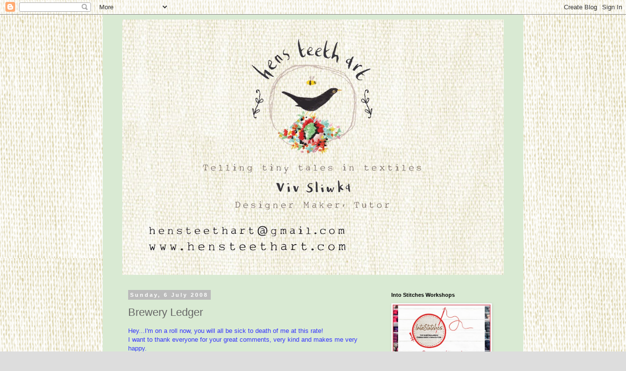

--- FILE ---
content_type: text/html; charset=UTF-8
request_url: https://hensteethart.blogspot.com/2008/07/brewery-ledger.html
body_size: 23296
content:
<!DOCTYPE html>
<html class='v2' dir='ltr' lang='en-GB'>
<head>
<link href='https://www.blogger.com/static/v1/widgets/335934321-css_bundle_v2.css' rel='stylesheet' type='text/css'/>
<meta content='width=1100' name='viewport'/>
<meta content='text/html; charset=UTF-8' http-equiv='Content-Type'/>
<meta content='blogger' name='generator'/>
<link href='https://hensteethart.blogspot.com/favicon.ico' rel='icon' type='image/x-icon'/>
<link href='http://hensteethart.blogspot.com/2008/07/brewery-ledger.html' rel='canonical'/>
<link rel="alternate" type="application/atom+xml" title="hens teeth - Atom" href="https://hensteethart.blogspot.com/feeds/posts/default" />
<link rel="alternate" type="application/rss+xml" title="hens teeth - RSS" href="https://hensteethart.blogspot.com/feeds/posts/default?alt=rss" />
<link rel="service.post" type="application/atom+xml" title="hens teeth - Atom" href="https://www.blogger.com/feeds/4093613479180664654/posts/default" />

<link rel="alternate" type="application/atom+xml" title="hens teeth - Atom" href="https://hensteethart.blogspot.com/feeds/224233484878985224/comments/default" />
<!--Can't find substitution for tag [blog.ieCssRetrofitLinks]-->
<link href='https://blogger.googleusercontent.com/img/b/R29vZ2xl/AVvXsEiE_OzeyGOytTdHF0qsuznh-s_sMi68HZDhqCzKk_cgGvWlkT_brzns2EBFiGjKatl1LiEeG5buAaQxOevHtEFegh24y8YowITFmPfYCPubA3G_KK3hhAU7X6lWtmNvM6EB3qchWWNiUOhQ/s320/011.JPG' rel='image_src'/>
<meta content='http://hensteethart.blogspot.com/2008/07/brewery-ledger.html' property='og:url'/>
<meta content='Brewery Ledger' property='og:title'/>
<meta content='Hey...I&#39;m on a roll now, you will all be sick to death of me at this rate!  I want to thank everyone for your great comments, very kind and ...' property='og:description'/>
<meta content='https://blogger.googleusercontent.com/img/b/R29vZ2xl/AVvXsEiE_OzeyGOytTdHF0qsuznh-s_sMi68HZDhqCzKk_cgGvWlkT_brzns2EBFiGjKatl1LiEeG5buAaQxOevHtEFegh24y8YowITFmPfYCPubA3G_KK3hhAU7X6lWtmNvM6EB3qchWWNiUOhQ/w1200-h630-p-k-no-nu/011.JPG' property='og:image'/>
<title>hens teeth: Brewery Ledger</title>
<style id='page-skin-1' type='text/css'><!--
/*
-----------------------------------------------
Blogger Template Style
Name:     Simple
Designer: Blogger
URL:      www.blogger.com
----------------------------------------------- */
/* Content
----------------------------------------------- */
body {
font: normal normal 12px 'Trebuchet MS', Trebuchet, Verdana, sans-serif;
color: #666666;
background: #dddddd url(//2.bp.blogspot.com/-N_3NUWcA8nM/VNn1tmcEbPI/AAAAAAAANYk/VeLnDOu1ag4/s0/Wallpaper.png) repeat scroll top left;
padding: 0 0 0 0;
}
html body .region-inner {
min-width: 0;
max-width: 100%;
width: auto;
}
h2 {
font-size: 22px;
}
a:link {
text-decoration:none;
color: #2288bb;
}
a:visited {
text-decoration:none;
color: #888888;
}
a:hover {
text-decoration:underline;
color: #33aaff;
}
.body-fauxcolumn-outer .fauxcolumn-inner {
background: transparent none repeat scroll top left;
_background-image: none;
}
.body-fauxcolumn-outer .cap-top {
position: absolute;
z-index: 1;
height: 400px;
width: 100%;
}
.body-fauxcolumn-outer .cap-top .cap-left {
width: 100%;
background: transparent none repeat-x scroll top left;
_background-image: none;
}
.content-outer {
-moz-box-shadow: 0 0 0 rgba(0, 0, 0, .15);
-webkit-box-shadow: 0 0 0 rgba(0, 0, 0, .15);
-goog-ms-box-shadow: 0 0 0 #333333;
box-shadow: 0 0 0 rgba(0, 0, 0, .15);
margin-bottom: 1px;
}
.content-inner {
padding: 10px 40px;
}
.content-inner {
background-color: #d9ead3;
}
/* Header
----------------------------------------------- */
.header-outer {
background: #dddddd none repeat-x scroll 0 -400px;
_background-image: none;
}
.Header h1 {
font: normal normal 40px 'Trebuchet MS',Trebuchet,Verdana,sans-serif;
color: #000000;
text-shadow: 0 0 0 rgba(0, 0, 0, .2);
}
.Header h1 a {
color: #000000;
}
.Header .description {
font-size: 18px;
color: #000000;
}
.header-inner .Header .titlewrapper {
padding: 22px 0;
}
.header-inner .Header .descriptionwrapper {
padding: 0 0;
}
/* Tabs
----------------------------------------------- */
.tabs-inner .section:first-child {
border-top: 0 solid #dddddd;
}
.tabs-inner .section:first-child ul {
margin-top: -1px;
border-top: 1px solid #dddddd;
border-left: 1px solid #dddddd;
border-right: 1px solid #dddddd;
}
.tabs-inner .widget ul {
background: transparent none repeat-x scroll 0 -800px;
_background-image: none;
border-bottom: 1px solid #dddddd;
margin-top: 0;
margin-left: -30px;
margin-right: -30px;
}
.tabs-inner .widget li a {
display: inline-block;
padding: .6em 1em;
font: normal normal 12px 'Trebuchet MS', Trebuchet, Verdana, sans-serif;
color: #000000;
border-left: 1px solid #d9ead3;
border-right: 1px solid #dddddd;
}
.tabs-inner .widget li:first-child a {
border-left: none;
}
.tabs-inner .widget li.selected a, .tabs-inner .widget li a:hover {
color: #000000;
background-color: #eeeeee;
text-decoration: none;
}
/* Columns
----------------------------------------------- */
.main-outer {
border-top: 0 solid transparent;
}
.fauxcolumn-left-outer .fauxcolumn-inner {
border-right: 1px solid transparent;
}
.fauxcolumn-right-outer .fauxcolumn-inner {
border-left: 1px solid transparent;
}
/* Headings
----------------------------------------------- */
div.widget > h2,
div.widget h2.title {
margin: 0 0 1em 0;
font: normal bold 11px 'Trebuchet MS',Trebuchet,Verdana,sans-serif;
color: #000000;
}
/* Widgets
----------------------------------------------- */
.widget .zippy {
color: #999999;
text-shadow: 2px 2px 1px rgba(0, 0, 0, .1);
}
.widget .popular-posts ul {
list-style: none;
}
/* Posts
----------------------------------------------- */
h2.date-header {
font: normal bold 11px Arial, Tahoma, Helvetica, FreeSans, sans-serif;
}
.date-header span {
background-color: #bbbbbb;
color: #ffffff;
padding: 0.4em;
letter-spacing: 3px;
margin: inherit;
}
.main-inner {
padding-top: 35px;
padding-bottom: 65px;
}
.main-inner .column-center-inner {
padding: 0 0;
}
.main-inner .column-center-inner .section {
margin: 0 1em;
}
.post {
margin: 0 0 45px 0;
}
h3.post-title, .comments h4 {
font: normal normal 22px 'Trebuchet MS',Trebuchet,Verdana,sans-serif;
margin: .75em 0 0;
}
.post-body {
font-size: 110%;
line-height: 1.4;
position: relative;
}
.post-body img, .post-body .tr-caption-container, .Profile img, .Image img,
.BlogList .item-thumbnail img {
padding: 2px;
background: #ffffff;
border: 1px solid #eeeeee;
-moz-box-shadow: 1px 1px 5px rgba(0, 0, 0, .1);
-webkit-box-shadow: 1px 1px 5px rgba(0, 0, 0, .1);
box-shadow: 1px 1px 5px rgba(0, 0, 0, .1);
}
.post-body img, .post-body .tr-caption-container {
padding: 5px;
}
.post-body .tr-caption-container {
color: #666666;
}
.post-body .tr-caption-container img {
padding: 0;
background: transparent;
border: none;
-moz-box-shadow: 0 0 0 rgba(0, 0, 0, .1);
-webkit-box-shadow: 0 0 0 rgba(0, 0, 0, .1);
box-shadow: 0 0 0 rgba(0, 0, 0, .1);
}
.post-header {
margin: 0 0 1.5em;
line-height: 1.6;
font-size: 90%;
}
.post-footer {
margin: 20px -2px 0;
padding: 5px 10px;
color: #666666;
background-color: #eeeeee;
border-bottom: 1px solid #eeeeee;
line-height: 1.6;
font-size: 90%;
}
#comments .comment-author {
padding-top: 1.5em;
border-top: 1px solid transparent;
background-position: 0 1.5em;
}
#comments .comment-author:first-child {
padding-top: 0;
border-top: none;
}
.avatar-image-container {
margin: .2em 0 0;
}
#comments .avatar-image-container img {
border: 1px solid #eeeeee;
}
/* Comments
----------------------------------------------- */
.comments .comments-content .icon.blog-author {
background-repeat: no-repeat;
background-image: url([data-uri]);
}
.comments .comments-content .loadmore a {
border-top: 1px solid #999999;
border-bottom: 1px solid #999999;
}
.comments .comment-thread.inline-thread {
background-color: #eeeeee;
}
.comments .continue {
border-top: 2px solid #999999;
}
/* Accents
---------------------------------------------- */
.section-columns td.columns-cell {
border-left: 1px solid transparent;
}
.blog-pager {
background: transparent url(//www.blogblog.com/1kt/simple/paging_dot.png) repeat-x scroll top center;
}
.blog-pager-older-link, .home-link,
.blog-pager-newer-link {
background-color: #d9ead3;
padding: 5px;
}
.footer-outer {
border-top: 1px dashed #bbbbbb;
}
/* Mobile
----------------------------------------------- */
body.mobile  {
background-size: auto;
}
.mobile .body-fauxcolumn-outer {
background: transparent none repeat scroll top left;
}
.mobile .body-fauxcolumn-outer .cap-top {
background-size: 100% auto;
}
.mobile .content-outer {
-webkit-box-shadow: 0 0 3px rgba(0, 0, 0, .15);
box-shadow: 0 0 3px rgba(0, 0, 0, .15);
}
.mobile .tabs-inner .widget ul {
margin-left: 0;
margin-right: 0;
}
.mobile .post {
margin: 0;
}
.mobile .main-inner .column-center-inner .section {
margin: 0;
}
.mobile .date-header span {
padding: 0.1em 10px;
margin: 0 -10px;
}
.mobile h3.post-title {
margin: 0;
}
.mobile .blog-pager {
background: transparent none no-repeat scroll top center;
}
.mobile .footer-outer {
border-top: none;
}
.mobile .main-inner, .mobile .footer-inner {
background-color: #d9ead3;
}
.mobile-index-contents {
color: #666666;
}
.mobile-link-button {
background-color: #2288bb;
}
.mobile-link-button a:link, .mobile-link-button a:visited {
color: #ffffff;
}
.mobile .tabs-inner .section:first-child {
border-top: none;
}
.mobile .tabs-inner .PageList .widget-content {
background-color: #eeeeee;
color: #000000;
border-top: 1px solid #dddddd;
border-bottom: 1px solid #dddddd;
}
.mobile .tabs-inner .PageList .widget-content .pagelist-arrow {
border-left: 1px solid #dddddd;
}

--></style>
<style id='template-skin-1' type='text/css'><!--
body {
min-width: 860px;
}
.content-outer, .content-fauxcolumn-outer, .region-inner {
min-width: 860px;
max-width: 860px;
_width: 860px;
}
.main-inner .columns {
padding-left: 0px;
padding-right: 260px;
}
.main-inner .fauxcolumn-center-outer {
left: 0px;
right: 260px;
/* IE6 does not respect left and right together */
_width: expression(this.parentNode.offsetWidth -
parseInt("0px") -
parseInt("260px") + 'px');
}
.main-inner .fauxcolumn-left-outer {
width: 0px;
}
.main-inner .fauxcolumn-right-outer {
width: 260px;
}
.main-inner .column-left-outer {
width: 0px;
right: 100%;
margin-left: -0px;
}
.main-inner .column-right-outer {
width: 260px;
margin-right: -260px;
}
#layout {
min-width: 0;
}
#layout .content-outer {
min-width: 0;
width: 800px;
}
#layout .region-inner {
min-width: 0;
width: auto;
}
body#layout div.add_widget {
padding: 8px;
}
body#layout div.add_widget a {
margin-left: 32px;
}
--></style>
<style>
    body {background-image:url(\/\/2.bp.blogspot.com\/-N_3NUWcA8nM\/VNn1tmcEbPI\/AAAAAAAANYk\/VeLnDOu1ag4\/s0\/Wallpaper.png);}
    
@media (max-width: 200px) { body {background-image:url(\/\/2.bp.blogspot.com\/-N_3NUWcA8nM\/VNn1tmcEbPI\/AAAAAAAANYk\/VeLnDOu1ag4\/w200\/Wallpaper.png);}}
@media (max-width: 400px) and (min-width: 201px) { body {background-image:url(\/\/2.bp.blogspot.com\/-N_3NUWcA8nM\/VNn1tmcEbPI\/AAAAAAAANYk\/VeLnDOu1ag4\/w400\/Wallpaper.png);}}
@media (max-width: 800px) and (min-width: 401px) { body {background-image:url(\/\/2.bp.blogspot.com\/-N_3NUWcA8nM\/VNn1tmcEbPI\/AAAAAAAANYk\/VeLnDOu1ag4\/w800\/Wallpaper.png);}}
@media (max-width: 1200px) and (min-width: 801px) { body {background-image:url(\/\/2.bp.blogspot.com\/-N_3NUWcA8nM\/VNn1tmcEbPI\/AAAAAAAANYk\/VeLnDOu1ag4\/w1200\/Wallpaper.png);}}
/* Last tag covers anything over one higher than the previous max-size cap. */
@media (min-width: 1201px) { body {background-image:url(\/\/2.bp.blogspot.com\/-N_3NUWcA8nM\/VNn1tmcEbPI\/AAAAAAAANYk\/VeLnDOu1ag4\/w1600\/Wallpaper.png);}}
  </style>
<link href='https://www.blogger.com/dyn-css/authorization.css?targetBlogID=4093613479180664654&amp;zx=e8e3d132-09c8-46ba-a3de-93a1c864de7b' media='none' onload='if(media!=&#39;all&#39;)media=&#39;all&#39;' rel='stylesheet'/><noscript><link href='https://www.blogger.com/dyn-css/authorization.css?targetBlogID=4093613479180664654&amp;zx=e8e3d132-09c8-46ba-a3de-93a1c864de7b' rel='stylesheet'/></noscript>
<meta name='google-adsense-platform-account' content='ca-host-pub-1556223355139109'/>
<meta name='google-adsense-platform-domain' content='blogspot.com'/>

</head>
<body class='loading variant-simplysimple'>
<div class='navbar section' id='navbar' name='Navbar'><div class='widget Navbar' data-version='1' id='Navbar1'><script type="text/javascript">
    function setAttributeOnload(object, attribute, val) {
      if(window.addEventListener) {
        window.addEventListener('load',
          function(){ object[attribute] = val; }, false);
      } else {
        window.attachEvent('onload', function(){ object[attribute] = val; });
      }
    }
  </script>
<div id="navbar-iframe-container"></div>
<script type="text/javascript" src="https://apis.google.com/js/platform.js"></script>
<script type="text/javascript">
      gapi.load("gapi.iframes:gapi.iframes.style.bubble", function() {
        if (gapi.iframes && gapi.iframes.getContext) {
          gapi.iframes.getContext().openChild({
              url: 'https://www.blogger.com/navbar/4093613479180664654?po\x3d224233484878985224\x26origin\x3dhttps://hensteethart.blogspot.com',
              where: document.getElementById("navbar-iframe-container"),
              id: "navbar-iframe"
          });
        }
      });
    </script><script type="text/javascript">
(function() {
var script = document.createElement('script');
script.type = 'text/javascript';
script.src = '//pagead2.googlesyndication.com/pagead/js/google_top_exp.js';
var head = document.getElementsByTagName('head')[0];
if (head) {
head.appendChild(script);
}})();
</script>
</div></div>
<div class='body-fauxcolumns'>
<div class='fauxcolumn-outer body-fauxcolumn-outer'>
<div class='cap-top'>
<div class='cap-left'></div>
<div class='cap-right'></div>
</div>
<div class='fauxborder-left'>
<div class='fauxborder-right'></div>
<div class='fauxcolumn-inner'>
</div>
</div>
<div class='cap-bottom'>
<div class='cap-left'></div>
<div class='cap-right'></div>
</div>
</div>
</div>
<div class='content'>
<div class='content-fauxcolumns'>
<div class='fauxcolumn-outer content-fauxcolumn-outer'>
<div class='cap-top'>
<div class='cap-left'></div>
<div class='cap-right'></div>
</div>
<div class='fauxborder-left'>
<div class='fauxborder-right'></div>
<div class='fauxcolumn-inner'>
</div>
</div>
<div class='cap-bottom'>
<div class='cap-left'></div>
<div class='cap-right'></div>
</div>
</div>
</div>
<div class='content-outer'>
<div class='content-cap-top cap-top'>
<div class='cap-left'></div>
<div class='cap-right'></div>
</div>
<div class='fauxborder-left content-fauxborder-left'>
<div class='fauxborder-right content-fauxborder-right'></div>
<div class='content-inner'>
<header>
<div class='header-outer'>
<div class='header-cap-top cap-top'>
<div class='cap-left'></div>
<div class='cap-right'></div>
</div>
<div class='fauxborder-left header-fauxborder-left'>
<div class='fauxborder-right header-fauxborder-right'></div>
<div class='region-inner header-inner'>
<div class='header section' id='header' name='Header'><div class='widget Header' data-version='1' id='Header1'>
<div id='header-inner'>
<a href='https://hensteethart.blogspot.com/' style='display: block'>
<img alt='hens teeth' height='523px; ' id='Header1_headerimg' src='https://blogger.googleusercontent.com/img/b/R29vZ2xl/AVvXsEg9SEGK1wKx133V5Dq4_8L69iitGMKLqgrEv4YGP-QEghx3Ky5miDOPdD3LoVAPkQEaf0E24M9ycdJxvmnjxDO4VYU5JC7y5AP7afcfQGZFXAFibhfP_g0XAEgtMW52ZB-Zu8jD6EfwfbM/s780/Hens+Teeth+Art+-+Business-Card-Landscape+-+FRONT.jpg' style='display: block' width='780px; '/>
</a>
</div>
</div></div>
</div>
</div>
<div class='header-cap-bottom cap-bottom'>
<div class='cap-left'></div>
<div class='cap-right'></div>
</div>
</div>
</header>
<div class='tabs-outer'>
<div class='tabs-cap-top cap-top'>
<div class='cap-left'></div>
<div class='cap-right'></div>
</div>
<div class='fauxborder-left tabs-fauxborder-left'>
<div class='fauxborder-right tabs-fauxborder-right'></div>
<div class='region-inner tabs-inner'>
<div class='tabs no-items section' id='crosscol' name='Cross-column'></div>
<div class='tabs no-items section' id='crosscol-overflow' name='Cross-Column 2'></div>
</div>
</div>
<div class='tabs-cap-bottom cap-bottom'>
<div class='cap-left'></div>
<div class='cap-right'></div>
</div>
</div>
<div class='main-outer'>
<div class='main-cap-top cap-top'>
<div class='cap-left'></div>
<div class='cap-right'></div>
</div>
<div class='fauxborder-left main-fauxborder-left'>
<div class='fauxborder-right main-fauxborder-right'></div>
<div class='region-inner main-inner'>
<div class='columns fauxcolumns'>
<div class='fauxcolumn-outer fauxcolumn-center-outer'>
<div class='cap-top'>
<div class='cap-left'></div>
<div class='cap-right'></div>
</div>
<div class='fauxborder-left'>
<div class='fauxborder-right'></div>
<div class='fauxcolumn-inner'>
</div>
</div>
<div class='cap-bottom'>
<div class='cap-left'></div>
<div class='cap-right'></div>
</div>
</div>
<div class='fauxcolumn-outer fauxcolumn-left-outer'>
<div class='cap-top'>
<div class='cap-left'></div>
<div class='cap-right'></div>
</div>
<div class='fauxborder-left'>
<div class='fauxborder-right'></div>
<div class='fauxcolumn-inner'>
</div>
</div>
<div class='cap-bottom'>
<div class='cap-left'></div>
<div class='cap-right'></div>
</div>
</div>
<div class='fauxcolumn-outer fauxcolumn-right-outer'>
<div class='cap-top'>
<div class='cap-left'></div>
<div class='cap-right'></div>
</div>
<div class='fauxborder-left'>
<div class='fauxborder-right'></div>
<div class='fauxcolumn-inner'>
</div>
</div>
<div class='cap-bottom'>
<div class='cap-left'></div>
<div class='cap-right'></div>
</div>
</div>
<!-- corrects IE6 width calculation -->
<div class='columns-inner'>
<div class='column-center-outer'>
<div class='column-center-inner'>
<div class='main section' id='main' name='Main'><div class='widget Blog' data-version='1' id='Blog1'>
<div class='blog-posts hfeed'>

          <div class="date-outer">
        
<h2 class='date-header'><span>Sunday, 6 July 2008</span></h2>

          <div class="date-posts">
        
<div class='post-outer'>
<div class='post hentry uncustomized-post-template' itemprop='blogPost' itemscope='itemscope' itemtype='http://schema.org/BlogPosting'>
<meta content='https://blogger.googleusercontent.com/img/b/R29vZ2xl/AVvXsEiE_OzeyGOytTdHF0qsuznh-s_sMi68HZDhqCzKk_cgGvWlkT_brzns2EBFiGjKatl1LiEeG5buAaQxOevHtEFegh24y8YowITFmPfYCPubA3G_KK3hhAU7X6lWtmNvM6EB3qchWWNiUOhQ/s320/011.JPG' itemprop='image_url'/>
<meta content='4093613479180664654' itemprop='blogId'/>
<meta content='224233484878985224' itemprop='postId'/>
<a name='224233484878985224'></a>
<h3 class='post-title entry-title' itemprop='name'>
Brewery Ledger
</h3>
<div class='post-header'>
<div class='post-header-line-1'></div>
</div>
<div class='post-body entry-content' id='post-body-224233484878985224' itemprop='description articleBody'>
<span style="color:#3333ff;">Hey...I'm on a roll now, you will all be sick to death of me at this rate!  </span><br /><span style="color:#3333ff;">I want to thank everyone for your great comments, very kind and makes me very happy.</span><br /><span style="color:#3333ff;">I'ts amazing what you can get done early in the morning.   I have managed to do the best part of these two before the rest of the household appears, except for two dogs and 4 chickens of course and they are very demanding, particularly the chickens...anyway I digress.   I purchased this old brewery ledger a little while ago and it has been the best few quid I have ever spent.   Half of it went to Lu Summers and I must have included some part of it in everything I have done just lately.   I have been using it as the background paper for the two pieces below.   It dates back to the very early 1900s and goes up to 1930s.  A really good find.</span><br /><span style="color:#3333ff;">I have added these two to Etsy.   Thanks for stopping by.</span><br /><span style="color:#3333ff;"></span><br />Collaged embroidery (172)<a href="https://blogger.googleusercontent.com/img/b/R29vZ2xl/AVvXsEiE_OzeyGOytTdHF0qsuznh-s_sMi68HZDhqCzKk_cgGvWlkT_brzns2EBFiGjKatl1LiEeG5buAaQxOevHtEFegh24y8YowITFmPfYCPubA3G_KK3hhAU7X6lWtmNvM6EB3qchWWNiUOhQ/s1600-h/011.JPG"><img alt="" border="0" id="BLOGGER_PHOTO_ID_5219815593278924050" src="https://blogger.googleusercontent.com/img/b/R29vZ2xl/AVvXsEiE_OzeyGOytTdHF0qsuznh-s_sMi68HZDhqCzKk_cgGvWlkT_brzns2EBFiGjKatl1LiEeG5buAaQxOevHtEFegh24y8YowITFmPfYCPubA3G_KK3hhAU7X6lWtmNvM6EB3qchWWNiUOhQ/s320/011.JPG" style="DISPLAY: block; MARGIN: 0px auto 10px; CURSOR: hand; TEXT-ALIGN: center" /></a><br /><a href="https://blogger.googleusercontent.com/img/b/R29vZ2xl/AVvXsEhbF-8McjS9cZvL4e9PtXIOMgagPhmYqMJz_3VmHCN5ah408J8wsdAirNvBsefZH7kl0YyYthRpc_M5EMFKxum8EyEUZVv6wIfJxqSNIWQe_SwKNwKOa536a7V7luls8eCBkRu-kMCemniq/s1600-h/014.JPG"><img alt="" border="0" id="BLOGGER_PHOTO_ID_5219815593116105122" src="https://blogger.googleusercontent.com/img/b/R29vZ2xl/AVvXsEhbF-8McjS9cZvL4e9PtXIOMgagPhmYqMJz_3VmHCN5ah408J8wsdAirNvBsefZH7kl0YyYthRpc_M5EMFKxum8EyEUZVv6wIfJxqSNIWQe_SwKNwKOa536a7V7luls8eCBkRu-kMCemniq/s320/014.JPG" style="DISPLAY: block; MARGIN: 0px auto 10px; CURSOR: hand; TEXT-ALIGN: center" /></a><br /><a href="https://blogger.googleusercontent.com/img/b/R29vZ2xl/AVvXsEh6alyxBjMibxbDZzQDkSmlISRxXSajtUy2Wiqqp9dxAhuASSM-Sbv5wdYZKdhphqiBKkTGKrX0cN7PFhNSuSicnTQbuygBFs0xMZNXGNyCn5CpPu3GbbFkP1tXSGArZBtZoMhanpTM9jxS/s1600-h/015.JPG"><img alt="" border="0" id="BLOGGER_PHOTO_ID_5219815599080265714" src="https://blogger.googleusercontent.com/img/b/R29vZ2xl/AVvXsEh6alyxBjMibxbDZzQDkSmlISRxXSajtUy2Wiqqp9dxAhuASSM-Sbv5wdYZKdhphqiBKkTGKrX0cN7PFhNSuSicnTQbuygBFs0xMZNXGNyCn5CpPu3GbbFkP1tXSGArZBtZoMhanpTM9jxS/s320/015.JPG" style="DISPLAY: block; MARGIN: 0px auto 10px; CURSOR: hand; TEXT-ALIGN: center" /></a><br /><br /><div>Collaged embroidery (65)<a href="https://blogger.googleusercontent.com/img/b/R29vZ2xl/AVvXsEiCa_qEtj_ezdUrCWkEQboKGh8L3r3_0Vqqqclo7xD4MQ4vvGeDpOwk2LdXsA3xwhQD9szVqF1KDaN5dFO0ZEOWs9JAN6oCc2Ew0k83FQ4oZqE1NmDzwtwmqRoKlg_-Dqq-v4qpCCWMek-n/s1600-h/004.JPG"><img alt="" border="0" id="BLOGGER_PHOTO_ID_5219815102148583682" src="https://blogger.googleusercontent.com/img/b/R29vZ2xl/AVvXsEiCa_qEtj_ezdUrCWkEQboKGh8L3r3_0Vqqqclo7xD4MQ4vvGeDpOwk2LdXsA3xwhQD9szVqF1KDaN5dFO0ZEOWs9JAN6oCc2Ew0k83FQ4oZqE1NmDzwtwmqRoKlg_-Dqq-v4qpCCWMek-n/s320/004.JPG" style="DISPLAY: block; MARGIN: 0px auto 10px; CURSOR: hand; TEXT-ALIGN: center" /></a><br /><a href="https://blogger.googleusercontent.com/img/b/R29vZ2xl/AVvXsEgAH3FaW8HCknZKiW9SjSBcIDet1Fi8fb2AIlAAgFSHvzmfWl2sJAyx2BrBCSq68BOY6JAKWQpwzx2b2wOTy1NAwtZbxChC3CG4hii-3YfbGMfuMvKIzHyGOSOAiT5lt0R-MZrnV6ifLfRR/s1600-h/001.JPG"><img alt="" border="0" id="BLOGGER_PHOTO_ID_5219815097919187906" src="https://blogger.googleusercontent.com/img/b/R29vZ2xl/AVvXsEgAH3FaW8HCknZKiW9SjSBcIDet1Fi8fb2AIlAAgFSHvzmfWl2sJAyx2BrBCSq68BOY6JAKWQpwzx2b2wOTy1NAwtZbxChC3CG4hii-3YfbGMfuMvKIzHyGOSOAiT5lt0R-MZrnV6ifLfRR/s320/001.JPG" style="DISPLAY: block; MARGIN: 0px auto 10px; CURSOR: hand; TEXT-ALIGN: center" /></a><br /><a href="https://blogger.googleusercontent.com/img/b/R29vZ2xl/AVvXsEiRNy6S2X69kQY-CyJoMgA6MaxmEqgzlP0A-zLjSCucOz7TJo3GutjAzUGU-o_DGusqwYRMWoQjWs72kXsYcTQXQ9PsgHcWLxuVODT3NXpnZK2Ye2-Esjmx2fbHi91pitx-zuJoA90FQ-qx/s1600-h/002.JPG"><img alt="" border="0" id="BLOGGER_PHOTO_ID_5219815102880763474" src="https://blogger.googleusercontent.com/img/b/R29vZ2xl/AVvXsEiRNy6S2X69kQY-CyJoMgA6MaxmEqgzlP0A-zLjSCucOz7TJo3GutjAzUGU-o_DGusqwYRMWoQjWs72kXsYcTQXQ9PsgHcWLxuVODT3NXpnZK2Ye2-Esjmx2fbHi91pitx-zuJoA90FQ-qx/s320/002.JPG" style="DISPLAY: block; MARGIN: 0px auto 10px; CURSOR: hand; TEXT-ALIGN: center" /></a><br /><br /><div></div></div>
<div style='clear: both;'></div>
</div>
<div class='post-footer'>
<div class='post-footer-line post-footer-line-1'>
<span class='post-author vcard'>
Posted by
<span class='fn' itemprop='author' itemscope='itemscope' itemtype='http://schema.org/Person'>
<meta content='https://www.blogger.com/profile/12803941123983493090' itemprop='url'/>
<a class='g-profile' href='https://www.blogger.com/profile/12803941123983493090' rel='author' title='author profile'>
<span itemprop='name'>hens teeth</span>
</a>
</span>
</span>
<span class='post-timestamp'>
at
<meta content='http://hensteethart.blogspot.com/2008/07/brewery-ledger.html' itemprop='url'/>
<a class='timestamp-link' href='https://hensteethart.blogspot.com/2008/07/brewery-ledger.html' rel='bookmark' title='permanent link'><abbr class='published' itemprop='datePublished' title='2008-07-06T10:26:00+02:00'>Sunday, July 06, 2008</abbr></a>
</span>
<span class='post-comment-link'>
</span>
<span class='post-icons'>
<span class='item-action'>
<a href='https://www.blogger.com/email-post/4093613479180664654/224233484878985224' title='Email Post'>
<img alt='' class='icon-action' height='13' src='https://resources.blogblog.com/img/icon18_email.gif' width='18'/>
</a>
</span>
<span class='item-control blog-admin pid-482732064'>
<a href='https://www.blogger.com/post-edit.g?blogID=4093613479180664654&postID=224233484878985224&from=pencil' title='Edit Post'>
<img alt='' class='icon-action' height='18' src='https://resources.blogblog.com/img/icon18_edit_allbkg.gif' width='18'/>
</a>
</span>
</span>
<div class='post-share-buttons goog-inline-block'>
<a class='goog-inline-block share-button sb-email' href='https://www.blogger.com/share-post.g?blogID=4093613479180664654&postID=224233484878985224&target=email' target='_blank' title='Email This'><span class='share-button-link-text'>Email This</span></a><a class='goog-inline-block share-button sb-blog' href='https://www.blogger.com/share-post.g?blogID=4093613479180664654&postID=224233484878985224&target=blog' onclick='window.open(this.href, "_blank", "height=270,width=475"); return false;' target='_blank' title='BlogThis!'><span class='share-button-link-text'>BlogThis!</span></a><a class='goog-inline-block share-button sb-twitter' href='https://www.blogger.com/share-post.g?blogID=4093613479180664654&postID=224233484878985224&target=twitter' target='_blank' title='Share to X'><span class='share-button-link-text'>Share to X</span></a><a class='goog-inline-block share-button sb-facebook' href='https://www.blogger.com/share-post.g?blogID=4093613479180664654&postID=224233484878985224&target=facebook' onclick='window.open(this.href, "_blank", "height=430,width=640"); return false;' target='_blank' title='Share to Facebook'><span class='share-button-link-text'>Share to Facebook</span></a><a class='goog-inline-block share-button sb-pinterest' href='https://www.blogger.com/share-post.g?blogID=4093613479180664654&postID=224233484878985224&target=pinterest' target='_blank' title='Share to Pinterest'><span class='share-button-link-text'>Share to Pinterest</span></a>
</div>
</div>
<div class='post-footer-line post-footer-line-2'>
<span class='post-labels'>
</span>
</div>
<div class='post-footer-line post-footer-line-3'>
<span class='post-location'>
</span>
</div>
</div>
</div>
<div class='comments' id='comments'>
<a name='comments'></a>
<h4>2 comments:</h4>
<div id='Blog1_comments-block-wrapper'>
<dl class='avatar-comment-indent' id='comments-block'>
<dt class='comment-author ' id='c8060303393893860142'>
<a name='c8060303393893860142'></a>
<div class="avatar-image-container vcard"><span dir="ltr"><a href="https://www.blogger.com/profile/13171021812450232039" target="" rel="nofollow" onclick="" class="avatar-hovercard" id="av-8060303393893860142-13171021812450232039"><img src="https://resources.blogblog.com/img/blank.gif" width="35" height="35" class="delayLoad" style="display: none;" longdesc="//blogger.googleusercontent.com/img/b/R29vZ2xl/AVvXsEhU5WoZoh6OLDpCfnMkQhd8QizAAy8s9dzKGIoBxBgPvZo-RtdTodQZr7AjsYy9CT4LcfTBfH6OH70Si_w_Xskc_51EscDgAHmnvCqWOhkZB48zrCo20CsYnb9tHHnvrg/s45-c/profile.jpg" alt="" title="Gigibird">

<noscript><img src="//blogger.googleusercontent.com/img/b/R29vZ2xl/AVvXsEhU5WoZoh6OLDpCfnMkQhd8QizAAy8s9dzKGIoBxBgPvZo-RtdTodQZr7AjsYy9CT4LcfTBfH6OH70Si_w_Xskc_51EscDgAHmnvCqWOhkZB48zrCo20CsYnb9tHHnvrg/s45-c/profile.jpg" width="35" height="35" class="photo" alt=""></noscript></a></span></div>
<a href='https://www.blogger.com/profile/13171021812450232039' rel='nofollow'>Gigibird</a>
said...
</dt>
<dd class='comment-body' id='Blog1_cmt-8060303393893860142'>
<p>
I wish I had some of your early morning energy!
</p>
</dd>
<dd class='comment-footer'>
<span class='comment-timestamp'>
<a href='https://hensteethart.blogspot.com/2008/07/brewery-ledger.html?showComment=1215363300000#c8060303393893860142' title='comment permalink'>
6 July 2008 at 18:55
</a>
<span class='item-control blog-admin pid-1561747572'>
<a class='comment-delete' href='https://www.blogger.com/comment/delete/4093613479180664654/8060303393893860142' title='Delete Comment'>
<img src='https://resources.blogblog.com/img/icon_delete13.gif'/>
</a>
</span>
</span>
</dd>
<dt class='comment-author ' id='c2227264886556882230'>
<a name='c2227264886556882230'></a>
<div class="avatar-image-container avatar-stock"><span dir="ltr"><a href="https://www.blogger.com/profile/02735772003412266355" target="" rel="nofollow" onclick="" class="avatar-hovercard" id="av-2227264886556882230-02735772003412266355"><img src="//www.blogger.com/img/blogger_logo_round_35.png" width="35" height="35" alt="" title="Karen">

</a></span></div>
<a href='https://www.blogger.com/profile/02735772003412266355' rel='nofollow'>Karen</a>
said...
</dt>
<dd class='comment-body' id='Blog1_cmt-2227264886556882230'>
<p>
Hi. Did you know that a piece of your work has been included in a mosaic here,<BR/>http://novembermoon.com/<BR/>it looks really good!
</p>
</dd>
<dd class='comment-footer'>
<span class='comment-timestamp'>
<a href='https://hensteethart.blogspot.com/2008/07/brewery-ledger.html?showComment=1215469680000#c2227264886556882230' title='comment permalink'>
8 July 2008 at 00:28
</a>
<span class='item-control blog-admin pid-1782098636'>
<a class='comment-delete' href='https://www.blogger.com/comment/delete/4093613479180664654/2227264886556882230' title='Delete Comment'>
<img src='https://resources.blogblog.com/img/icon_delete13.gif'/>
</a>
</span>
</span>
</dd>
</dl>
</div>
<p class='comment-footer'>
<a href='https://www.blogger.com/comment/fullpage/post/4093613479180664654/224233484878985224' onclick=''>Post a Comment</a>
</p>
</div>
</div>

        </div></div>
      
</div>
<div class='blog-pager' id='blog-pager'>
<span id='blog-pager-newer-link'>
<a class='blog-pager-newer-link' href='https://hensteethart.blogspot.com/2008/07/my-latest-soldered-collaged-pendant.html' id='Blog1_blog-pager-newer-link' title='Newer Post'>Newer Post</a>
</span>
<span id='blog-pager-older-link'>
<a class='blog-pager-older-link' href='https://hensteethart.blogspot.com/2008/07/new-stuff.html' id='Blog1_blog-pager-older-link' title='Older Post'>Older Post</a>
</span>
<a class='home-link' href='https://hensteethart.blogspot.com/'>Home</a>
</div>
<div class='clear'></div>
<div class='post-feeds'>
<div class='feed-links'>
Subscribe to:
<a class='feed-link' href='https://hensteethart.blogspot.com/feeds/224233484878985224/comments/default' target='_blank' type='application/atom+xml'>Post Comments (Atom)</a>
</div>
</div>
</div></div>
</div>
</div>
<div class='column-left-outer'>
<div class='column-left-inner'>
<aside>
</aside>
</div>
</div>
<div class='column-right-outer'>
<div class='column-right-inner'>
<aside>
<div class='sidebar section' id='sidebar-right-1'><div class='widget Image' data-version='1' id='Image35'>
<h2>Into Stitches Workshops</h2>
<div class='widget-content'>
<a href='https://www.intostitches.com.au'>
<img alt='Into Stitches Workshops' height='158' id='Image35_img' src='https://blogger.googleusercontent.com/img/b/R29vZ2xl/AVvXsEhGt7LrMUXSOlwfsLY7-Ah6FjM1vB2mHcboZYV9_VZ5yFVHgZHZ-84iKlEvbrdYozt_ACOgeillBpsFEjV3VAWyiFQV07hAI-TRKtO23B6QcBk_Z5Pr8YzE0AAljZLvJXnB_Jf-lWjv6A8/s1600/WebButton_479_379-1.jpg' width='200'/>
</a>
<br/>
<span class='caption'>Brisbane, Aus. Feb 2020</span>
</div>
<div class='clear'></div>
</div><div class='widget Image' data-version='1' id='Image30'>
<h2>Click for my new Big Cartel site</h2>
<div class='widget-content'>
<a href='https://hensteethart.bigcartel.com'>
<img alt='Click for my new Big Cartel site' height='200' id='Image30_img' src='https://blogger.googleusercontent.com/img/b/R29vZ2xl/AVvXsEgPr8sj7HbkBNV5xeUE2gKX-rfP3XupM7mlEDL3wy32f1o3U6XE0MMdCs-KnFYMnhn0Usb_bHFgF8WtO06rtyl8rSi3pVD_CWLrkbuaTrmomuko6DsLVylTIPRI0wutNAGeO8_srksCs48/s200/Lady+Icon+-+Hens+Teeth+Art.png' width='200'/>
</a>
<br/>
</div>
<div class='clear'></div>
</div><div class='widget Image' data-version='1' id='Image28'>
<h2>De fil en Aiguille - Contemporary Textile Art</h2>
<div class='widget-content'>
<a href='https://pyramyd-editions.com/collections/nouveautes/products/de-fil-en-aiguille'>
<img alt='De fil en Aiguille - Contemporary Textile Art' height='200' id='Image28_img' src='https://blogger.googleusercontent.com/img/b/R29vZ2xl/AVvXsEhHPrFt-m-mGWKx4JImWKkcsgpsri1c9GCNge0iA0ZukxVwHAClMC5JoU0N6zYGBVjSAKmBFrFWd-8951O8P6jl_yLo1a-6p9OLDwiOcPvBrjkG4PPyOiOhPy6SORjY4G7vi0QuXdf39Po/s1600/IMG_3843.JPG' width='200'/>
</a>
<br/>
<span class='caption'>Hens Teeth Art : pages 6,7,8 & 9</span>
</div>
<div class='clear'></div>
</div><div class='widget Image' data-version='1' id='Image33'>
<h2>Hello and welcome to my Blog.</h2>
<div class='widget-content'>
<a href='http://www.hensteethart.com/'>
<img alt='Hello and welcome to my Blog.' height='200' id='Image33_img' src='https://blogger.googleusercontent.com/img/b/R29vZ2xl/AVvXsEgpNRP-0Y1CKOWzzW3XTREL-osM-mDqUVsE_qVVt-IHKBs269mg-S7cCtu3Be-GSL6WtK3rWqrhmUgH5Einctzi94e36HTCzUsFImllUqjQKzpCFq9SZFJlnamYW-mC68f8Qv46cmrZsbg/s200/IMG_1028.JPG' width='200'/>
</a>
<br/>
<span class='caption'>My name is Viv....I am a textile artist based in Staffordshire, UK. Working with time worn fabrics, ephemera and stitch.   My inspiration comes from my love of antique textiles, vintage haberdashery, Folk Art, gardens, flowers, beloved pets, British countryside and birds.  Form, texture and humour too.   My work can be found for sale in my Etsy Shop.  I work spontaneously and therefore, I am unable to accept commissions.   I deliver workshops and attend Contemporary Craft Fairs across the UK.   I am happy to discuss UK/International opportunities.  Please see my email address below if you would like to contact me.   Thank you and do call back again soon.</span>
</div>
<div class='clear'></div>
</div><div class='widget Image' data-version='1' id='Image14'>
<h2>My email address ... below image.</h2>
<div class='widget-content'>
<img alt='My email address ... below image.' height='200' id='Image14_img' src='https://blogger.googleusercontent.com/img/b/R29vZ2xl/AVvXsEhu6XOzPwmU0ymXg2sTRi1VmNaTDpBCadJ6ASOEq7Gnpxlhx4BMYiFNVIeE8Ix5L41Wa_0Zw6h2IGr5TxNZfzRNYL6MXC1SLc0HWfDqoiybuiUETIJsfI_9huhZiKb1u510EImhiJiJqks/s1600/Contact+Me+Blog+Link.png' width='200'/>
<br/>
<span class='caption'>hensteethart@gmail.com</span>
</div>
<div class='clear'></div>
</div><div class='widget Image' data-version='1' id='Image11'>
<h2>Hens Teeth Etsy Shop</h2>
<div class='widget-content'>
<a href='https://www.etsy.com/uk/shop/hensteeth?ref=hdr_shop_menu'>
<img alt='Hens Teeth Etsy Shop' height='200' id='Image11_img' src='https://blogger.googleusercontent.com/img/b/R29vZ2xl/AVvXsEglUtA-j2iHnT27X-OA26_i2X6nRO-icsQtAfD4smnpJW-Rt400R693-J-xvg10aIRox-mlQz4_IPTmpwOcFbgtp2S2UF7xc8g5IQkRbkShECp0I4qSPFmZMGcyIKjFx8ZxThUQeESdp_g/s1600/Etsy+Blog+Link.png' width='200'/>
</a>
<br/>
</div>
<div class='clear'></div>
</div><div class='widget Image' data-version='1' id='Image10'>
<h2>Pinterest</h2>
<div class='widget-content'>
<a href='https://www.pinterest.com/viv_sliwka/'>
<img alt='Pinterest' height='200' id='Image10_img' src='https://blogger.googleusercontent.com/img/b/R29vZ2xl/AVvXsEjsYcwPqH06NBj4HiT86ePM9vqLDegVLOgAanRZ_A88WaG_vOrrY2WcFGgcR7ibl3LrB2G_Kw-Rs5rI0nVV27MRXe4hlipJ0ry28CQouAz33PCjezmuVotKWKj-qa4mnw6Yt1vv1SZSuXA/s1600/Pinterest+Blog+Link.png' width='200'/>
</a>
<br/>
</div>
<div class='clear'></div>
</div><div class='widget Image' data-version='1' id='Image8'>
<h2>Facebook</h2>
<div class='widget-content'>
<a href='https://www.facebook.com/pages/Hens-Teeth/161538940564961'>
<img alt='Facebook' height='200' id='Image8_img' src='https://blogger.googleusercontent.com/img/b/R29vZ2xl/AVvXsEioi0Fm7T80sWVCrM-TcPWW69f_grrutsdCLB4x4zOyGVp9Pn3K-oHSJYINYaYlCJcwPSyGU7ENfeoPD1GnVCdXF9Qhx1vGwJauxpgA6I61QYa7OymjqQ6m5jYtFPfiOm3eDTmtz_WGMHw/s1600/Facebook+Blog+Link.png' width='200'/>
</a>
<br/>
</div>
<div class='clear'></div>
</div><div class='widget Image' data-version='1' id='Image4'>
<h2>Instagram</h2>
<div class='widget-content'>
<a href='http://instagram.com/viv_hensteeth/'>
<img alt='Instagram' height='200' id='Image4_img' src='https://blogger.googleusercontent.com/img/b/R29vZ2xl/AVvXsEjGdATtWi_MxCYiz5xhK3whaRdSkwJFyYwOYd8eEmjq1rIiPwKzlKIGggEmJJgsW5theKd04_NkthZxdbpK6SUVg-hOSgbDzr29bY6qNQv9fpjFoJ073NRdeZJ0dVczmmyWkHjASwlRkAE/s1600/Instagram+Blog+Link.png' width='200'/>
</a>
<br/>
</div>
<div class='clear'></div>
</div><div class='widget Image' data-version='1' id='Image12'>
<h2>Flickr</h2>
<div class='widget-content'>
<a href='https://www.flickr.com/photos/14461380@N00/'>
<img alt='Flickr' height='200' id='Image12_img' src='https://blogger.googleusercontent.com/img/b/R29vZ2xl/AVvXsEi1wN6bgqpyePCmKsHE-WaAWWMJwae7Q5wKM66VJ7AmMjSyjZkVuzfEV0CgX7jFjDHtrKHvXNBjc0YvGXB_xY2lbkDAVsTfzI-Iw-f8hGuF2lXrbbEHTdPxfmR7-dq0s9H7A07gcZaFsNM/s1600/Flickr+Blog+Link.png' width='200'/>
</a>
<br/>
</div>
<div class='clear'></div>
</div><div class='widget Image' data-version='1' id='Image32'>
<h2>Design collaboration with TAMIELLE</h2>
<div class='widget-content'>
<a href='http://www.tamielle.bigcartel.com/'>
<img alt='Design collaboration with TAMIELLE' height='235' id='Image32_img' src='https://blogger.googleusercontent.com/img/b/R29vZ2xl/AVvXsEgFHMbcwolxwkxC3KtAYlV6ZOMoYwS2QDeQLygRS30PhZOskKUD4q5DW1y0dzORUG40WnO31-mpxe2mH_WWtyGfKGI1umElBu3H02trvRDuojnI_rCVr9TVR3E63XmxEiwyjALLArM9MQw/s1600/blog.jpg' width='200'/>
</a>
<br/>
<span class='caption'>Maker of beautifully designed and hand embroidered hankies</span>
</div>
<div class='clear'></div>
</div><div class='widget Subscribe' data-version='1' id='Subscribe2'>
<div style='white-space:nowrap'>
<h2 class='title'>Subscribe To hens teeth</h2>
<div class='widget-content'>
<div class='subscribe-wrapper subscribe-type-POST'>
<div class='subscribe expanded subscribe-type-POST' id='SW_READER_LIST_Subscribe2POST' style='display:none;'>
<div class='top'>
<span class='inner' onclick='return(_SW_toggleReaderList(event, "Subscribe2POST"));'>
<img class='subscribe-dropdown-arrow' src='https://resources.blogblog.com/img/widgets/arrow_dropdown.gif'/>
<img align='absmiddle' alt='' border='0' class='feed-icon' src='https://resources.blogblog.com/img/icon_feed12.png'/>
Posts
</span>
<div class='feed-reader-links'>
<a class='feed-reader-link' href='https://www.netvibes.com/subscribe.php?url=https%3A%2F%2Fhensteethart.blogspot.com%2Ffeeds%2Fposts%2Fdefault' target='_blank'>
<img src='https://resources.blogblog.com/img/widgets/subscribe-netvibes.png'/>
</a>
<a class='feed-reader-link' href='https://add.my.yahoo.com/content?url=https%3A%2F%2Fhensteethart.blogspot.com%2Ffeeds%2Fposts%2Fdefault' target='_blank'>
<img src='https://resources.blogblog.com/img/widgets/subscribe-yahoo.png'/>
</a>
<a class='feed-reader-link' href='https://hensteethart.blogspot.com/feeds/posts/default' target='_blank'>
<img align='absmiddle' class='feed-icon' src='https://resources.blogblog.com/img/icon_feed12.png'/>
                  Atom
                </a>
</div>
</div>
<div class='bottom'></div>
</div>
<div class='subscribe' id='SW_READER_LIST_CLOSED_Subscribe2POST' onclick='return(_SW_toggleReaderList(event, "Subscribe2POST"));'>
<div class='top'>
<span class='inner'>
<img class='subscribe-dropdown-arrow' src='https://resources.blogblog.com/img/widgets/arrow_dropdown.gif'/>
<span onclick='return(_SW_toggleReaderList(event, "Subscribe2POST"));'>
<img align='absmiddle' alt='' border='0' class='feed-icon' src='https://resources.blogblog.com/img/icon_feed12.png'/>
Posts
</span>
</span>
</div>
<div class='bottom'></div>
</div>
</div>
<div class='subscribe-wrapper subscribe-type-PER_POST'>
<div class='subscribe expanded subscribe-type-PER_POST' id='SW_READER_LIST_Subscribe2PER_POST' style='display:none;'>
<div class='top'>
<span class='inner' onclick='return(_SW_toggleReaderList(event, "Subscribe2PER_POST"));'>
<img class='subscribe-dropdown-arrow' src='https://resources.blogblog.com/img/widgets/arrow_dropdown.gif'/>
<img align='absmiddle' alt='' border='0' class='feed-icon' src='https://resources.blogblog.com/img/icon_feed12.png'/>
Comments
</span>
<div class='feed-reader-links'>
<a class='feed-reader-link' href='https://www.netvibes.com/subscribe.php?url=https%3A%2F%2Fhensteethart.blogspot.com%2Ffeeds%2F224233484878985224%2Fcomments%2Fdefault' target='_blank'>
<img src='https://resources.blogblog.com/img/widgets/subscribe-netvibes.png'/>
</a>
<a class='feed-reader-link' href='https://add.my.yahoo.com/content?url=https%3A%2F%2Fhensteethart.blogspot.com%2Ffeeds%2F224233484878985224%2Fcomments%2Fdefault' target='_blank'>
<img src='https://resources.blogblog.com/img/widgets/subscribe-yahoo.png'/>
</a>
<a class='feed-reader-link' href='https://hensteethart.blogspot.com/feeds/224233484878985224/comments/default' target='_blank'>
<img align='absmiddle' class='feed-icon' src='https://resources.blogblog.com/img/icon_feed12.png'/>
                  Atom
                </a>
</div>
</div>
<div class='bottom'></div>
</div>
<div class='subscribe' id='SW_READER_LIST_CLOSED_Subscribe2PER_POST' onclick='return(_SW_toggleReaderList(event, "Subscribe2PER_POST"));'>
<div class='top'>
<span class='inner'>
<img class='subscribe-dropdown-arrow' src='https://resources.blogblog.com/img/widgets/arrow_dropdown.gif'/>
<span onclick='return(_SW_toggleReaderList(event, "Subscribe2PER_POST"));'>
<img align='absmiddle' alt='' border='0' class='feed-icon' src='https://resources.blogblog.com/img/icon_feed12.png'/>
Comments
</span>
</span>
</div>
<div class='bottom'></div>
</div>
</div>
<div style='clear:both'></div>
</div>
</div>
<div class='clear'></div>
</div><div class='widget Followers' data-version='1' id='Followers1'>
<h2 class='title'>Welcome friends.</h2>
<div class='widget-content'>
<div id='Followers1-wrapper'>
<div style='margin-right:2px;'>
<div><script type="text/javascript" src="https://apis.google.com/js/platform.js"></script>
<div id="followers-iframe-container"></div>
<script type="text/javascript">
    window.followersIframe = null;
    function followersIframeOpen(url) {
      gapi.load("gapi.iframes", function() {
        if (gapi.iframes && gapi.iframes.getContext) {
          window.followersIframe = gapi.iframes.getContext().openChild({
            url: url,
            where: document.getElementById("followers-iframe-container"),
            messageHandlersFilter: gapi.iframes.CROSS_ORIGIN_IFRAMES_FILTER,
            messageHandlers: {
              '_ready': function(obj) {
                window.followersIframe.getIframeEl().height = obj.height;
              },
              'reset': function() {
                window.followersIframe.close();
                followersIframeOpen("https://www.blogger.com/followers/frame/4093613479180664654?colors\x3dCgt0cmFuc3BhcmVudBILdHJhbnNwYXJlbnQaByM2NjY2NjYiByMyMjg4YmIqByNkOWVhZDMyByMwMDAwMDA6ByM2NjY2NjZCByMyMjg4YmJKByM5OTk5OTlSByMyMjg4YmJaC3RyYW5zcGFyZW50\x26pageSize\x3d21\x26hl\x3den-GB\x26origin\x3dhttps://hensteethart.blogspot.com");
              },
              'open': function(url) {
                window.followersIframe.close();
                followersIframeOpen(url);
              }
            }
          });
        }
      });
    }
    followersIframeOpen("https://www.blogger.com/followers/frame/4093613479180664654?colors\x3dCgt0cmFuc3BhcmVudBILdHJhbnNwYXJlbnQaByM2NjY2NjYiByMyMjg4YmIqByNkOWVhZDMyByMwMDAwMDA6ByM2NjY2NjZCByMyMjg4YmJKByM5OTk5OTlSByMyMjg4YmJaC3RyYW5zcGFyZW50\x26pageSize\x3d21\x26hl\x3den-GB\x26origin\x3dhttps://hensteethart.blogspot.com");
  </script></div>
</div>
</div>
<div class='clear'></div>
</div>
</div><div class='widget Profile' data-version='1' id='Profile1'>
<h2>Hens Teeth profile</h2>
<div class='widget-content'>
<dl class='profile-datablock'>
<dt class='profile-data'>
<a class='profile-name-link g-profile' href='https://www.blogger.com/profile/12803941123983493090' rel='author' style='background-image: url(//www.blogger.com/img/logo-16.png);'>
hens teeth
</a>
</dt>
<dd class='profile-data'>
</dd>
</dl>
<a class='profile-link' href='https://www.blogger.com/profile/12803941123983493090' rel='author'>View my complete profile</a>
<div class='clear'></div>
</div>
</div><div class='widget Image' data-version='1' id='Image22'>
<h2>Caroline Zoob Workshop France July 2018</h2>
<div class='widget-content'>
<a href='https://carolinezoob.co.uk/embroidery-and-mixed-media-workshops-at-st-victor-la-grandmaison-summer-2018/'>
<img alt='Caroline Zoob Workshop France July 2018' height='200' id='Image22_img' src='https://blogger.googleusercontent.com/img/b/R29vZ2xl/AVvXsEgA_SGpwDogYYBZBozYCQ6pu8vJQRRtT3y1q99ckCt408eDBEdnccNvJAMeSd3BsQOnyrEMHwi7PGFrO3MmkUBzqF59KruYxjij2ulHcrmd8mURvwK5RtLJzrcwWYvQolHNwjL6oPZQyZA/s1600/cdt362-tfinal-saint-victor-la-grand-maison-chambres-d-hotes-17-300x300.jpg' width='200'/>
</a>
<br/>
<span class='caption'>Caroline Zoob Workshop France 2018 with Viv Sliwka (Hens Teeth)</span>
</div>
<div class='clear'></div>
</div><div class='widget Image' data-version='1' id='Image25'>
<h2>Exhibited</h2>
<div class='widget-content'>
<a href='http://www.agroupgathering.blogspot.co.uk/'>
<img alt='Exhibited' height='243' id='Image25_img' src='https://blogger.googleusercontent.com/img/b/R29vZ2xl/AVvXsEgBn-RHgydQjJxqjyA2bUk33HgKQ7UQ_W2swSloDeIFj6dXMvsD_1sx6MBe6iAVkqpauKvU0xPgZ2_ECPS1Wr21-EXTMkkzc7opEu4Ujj-pm4SJppPF4fkCrwtIw-Ei8UNPy1c9Twbg3Io/s1600/title.jpg' width='200'/>
</a>
<br/>
</div>
<div class='clear'></div>
</div><div class='widget BlogList' data-version='1' id='BlogList1'>
<h2 class='title'>My Blog List</h2>
<div class='widget-content'>
<div class='blog-list-container' id='BlogList1_container'>
<ul id='BlogList1_blogs'>
<li style='display: block;'>
<div class='blog-icon'>
<img data-lateloadsrc='https://lh3.googleusercontent.com/blogger_img_proxy/AEn0k_tQISvNXltpgMII6BBLfxQGDMLiHIFsAorNnWaCCxzlC958ZQktV_xtS99pb1Jpo68U-qjymTu2KW-Em40nEKxmdzV3F0_bCjMKltTM=s16-w16-h16' height='16' width='16'/>
</div>
<div class='blog-content'>
<div class='blog-title'>
<a href='http://lettice14.blogspot.com/' target='_blank'>
Idle thoughts....</a>
</div>
<div class='item-content'>
<div class='item-thumbnail'>
<a href='http://lettice14.blogspot.com/' target='_blank'>
<img alt='' border='0' height='72' src='https://blogger.googleusercontent.com/img/b/R29vZ2xl/AVvXsEjdiMSOIleQteCEjk6pBpaSF5FKBLmmQEfXrLinJBzBf-TFMp-2g_Lwgas9jztl0p6ayYw3odCXV95s7pe2ZU2IrRNr4j1xSZMlkoYJZ3jAF-x9Ez0oC4VtTZ-PQOc7C4K0OBhPaSYad32UdJdIuaJthLYneSV9l5s7g2IU805x3Ci7WcTj7wx95_NNzjc/s72-w244-h325-c/IMG_1996.HEIC' width='72'/>
</a>
</div>
<span class='item-title'>
<a href='http://lettice14.blogspot.com/2024/07/a-year-has-gone-by.html' target='_blank'>
A year has gone by...
</a>
</span>
<div class='item-time'>
1 year ago
</div>
</div>
</div>
<div style='clear: both;'></div>
</li>
<li style='display: block;'>
<div class='blog-icon'>
<img data-lateloadsrc='https://lh3.googleusercontent.com/blogger_img_proxy/AEn0k_uBAnnxCdFpou--lc_A6pihLx07knv-BqtxSc1G46tAI58R_NwjPWfciSrn_BP_kF5LBYCBjVLcUGuDw4M-Z4kgea8YGSf3xTCKUPTUhW6H1ZlUdqt_ny-6=s16-w16-h16' height='16' width='16'/>
</div>
<div class='blog-content'>
<div class='blog-title'>
<a href='http://talesfromtheseagarden.blogspot.com/' target='_blank'>
A Mermaid's Tale</a>
</div>
<div class='item-content'>
<div class='item-thumbnail'>
<a href='http://talesfromtheseagarden.blogspot.com/' target='_blank'>
<img alt='' border='0' height='72' src='https://blogger.googleusercontent.com/img/b/R29vZ2xl/AVvXsEjw1b1jRIU_6ozakBIrLU2htIwHVbHVo04LzwDFojyD7Vp5OXQlxAx393O-Nxtzc8LTDmMZKQWfOgKygrREJSMQ6Ie345guKCTy8V4LXuOfdSJ5kDuFHFuc11Ktv7ch9bFx_eZYvi2dFFVl/s72-c/DSC07671.jpg' width='72'/>
</a>
</div>
<span class='item-title'>
<a href='http://talesfromtheseagarden.blogspot.com/2020/01/ive-started-knitting-again-its-only.html' target='_blank'>
</a>
</span>
<div class='item-time'>
5 years ago
</div>
</div>
</div>
<div style='clear: both;'></div>
</li>
<li style='display: block;'>
<div class='blog-icon'>
<img data-lateloadsrc='https://lh3.googleusercontent.com/blogger_img_proxy/AEn0k_vkf04uwOBuPOEq8ZS6pzka5KHan8fP3OonSDkZKrK2ihtS_qXtRzxMQUgMftUXWNXcGk6L2SGBF8ccmkEUm_wRChACSoDf66DddxMjnpwnQepu=s16-w16-h16' height='16' width='16'/>
</div>
<div class='blog-content'>
<div class='blog-title'>
<a href='https://dogdaisychains.blogspot.com/' target='_blank'>
Dog-Daisy Chains</a>
</div>
<div class='item-content'>
<div class='item-thumbnail'>
<a href='https://dogdaisychains.blogspot.com/' target='_blank'>
<img alt='' border='0' height='72' src='https://blogger.googleusercontent.com/img/b/R29vZ2xl/AVvXsEg2dfwnrWpgBHO47pu57qEc1l7MsN5HvtdtrwBLwUKgBODbtSK1qLe1egHmbPRwaGib3m-EoBNKoIkiYYaIL3qsLfQtsN9s9kFB0OIoXFMPB4vnQDPeqqKAXyc3blgKDDgomomyoPBHQw7V/s72-c/9C607930-6C09-4E43-A231-BD1FD29D88A7.jpeg' width='72'/>
</a>
</div>
<span class='item-title'>
<a href='https://dogdaisychains.blogspot.com/2019/12/it-means-something-to-me.html' target='_blank'>
It means something to me....
</a>
</span>
<div class='item-time'>
6 years ago
</div>
</div>
</div>
<div style='clear: both;'></div>
</li>
<li style='display: block;'>
<div class='blog-icon'>
<img data-lateloadsrc='https://lh3.googleusercontent.com/blogger_img_proxy/AEn0k_sbTNDKtyDkvFN7beikvBXU1L3dew3UgdNLgI-9-VemKHQBKey5aPOeTyukHpBbtDtsnAazZHpWgw_PUsfNeMaW-K_cg85ysf9y8nmJjUEW5_4p7F4=s16-w16-h16' height='16' width='16'/>
</div>
<div class='blog-content'>
<div class='blog-title'>
<a href='https://thewoollydogblog.blogspot.com/' target='_blank'>
the woolly dog</a>
</div>
<div class='item-content'>
<div class='item-thumbnail'>
<a href='https://thewoollydogblog.blogspot.com/' target='_blank'>
<img alt='' border='0' height='72' src='https://blogger.googleusercontent.com/img/b/R29vZ2xl/AVvXsEis8Iibmmx5ziaK3wXkN08dWacAewWdDfHGEhFzMWpMpT1csltd7vZ9m-51WGh063VrZtUrNuwlmhw8gxjmb-xFfQV8WQmUij7VCnA2ubXwasDZZKaRrY_78pITKDWkVZeySwkZfdkz6jJE/s72-c/IMG_4423.PNG' width='72'/>
</a>
</div>
<span class='item-title'>
<a href='https://thewoollydogblog.blogspot.com/2019/03/blog-post.html' target='_blank'>
</a>
</span>
<div class='item-time'>
6 years ago
</div>
</div>
</div>
<div style='clear: both;'></div>
</li>
<li style='display: block;'>
<div class='blog-icon'>
<img data-lateloadsrc='https://lh3.googleusercontent.com/blogger_img_proxy/AEn0k_s0NhgDvLYGAHY867LOXmNfKDYupDV8EmNeEInXsJBRgC72VV9sqFs4jvP9SwmfHZOKeizZKG0wdKJEmd9LJ8CUTN1X-6wEmPKd_yXesHfSp26tug=s16-w16-h16' height='16' width='16'/>
</div>
<div class='blog-content'>
<div class='blog-title'>
<a href='https://murgatroydhoots.blogspot.com/' target='_blank'>
Murgatroyd Hoots</a>
</div>
<div class='item-content'>
<div class='item-thumbnail'>
<a href='https://murgatroydhoots.blogspot.com/' target='_blank'>
<img alt='' border='0' height='72' src='https://1.bp.blogspot.com/-Cjy_y9au2FQ/UHrt6y0eb7I/AAAAAAAADuY/_rsTEJiDocA/s72-c/Telling+Stories.jpg' width='72'/>
</a>
</div>
<span class='item-title'>
<a href='https://murgatroydhoots.blogspot.com/2012/10/workbox-introduction-cathy-cullis.html' target='_blank'>
Workbox Introduction: Cathy Cullis
</a>
</span>
<div class='item-time'>
13 years ago
</div>
</div>
</div>
<div style='clear: both;'></div>
</li>
</ul>
<div class='clear'></div>
</div>
</div>
</div><div class='widget HTML' data-version='1' id='HTML2'>
<h2 class='title'>Published</h2>
<div class='widget-content'>
<a href="https://stampington.com/Art-Quilting-Studio-Winter-2016"><img src="https://stampington.com/badge/2015/dec/images/AQS.jpg" width="120" height="160" border="0"/></a>
</div>
<div class='clear'></div>
</div><div class='widget HTML' data-version='1' id='HTML3'>
<h2 class='title'>Three of my published articles in this edition of Haute Handbags 100+ fav artistic handbags</h2>
<div class='widget-content'>
<a href="https://stampington.com/Haute-Handbags-Spring-2018"><img src="https://stampington.com/badge/2018/apr/images/HTE.jpg" width="120" height="160" border="0"/></a>
</div>
<div class='clear'></div>
</div><div class='widget Image' data-version='1' id='Image36'>
<h2>Period Living Magazine - The Big Book of Crafting</h2>
<div class='widget-content'>
<a href='http://www.periodliving.co.uk/'>
<img alt='Period Living Magazine - The Big Book of Crafting' height='273' id='Image36_img' src='https://blogger.googleusercontent.com/img/b/R29vZ2xl/AVvXsEi16YgzaEA7_CGezo_geGVs3mZqJpUGvXGUpgWsjHO7zi4OSFNWRrHtvP-s91q-Y770oju55j0mkiiGSc0DJ6JCfQQszFMPEgCmhVXQzBqh5Y6CEDRjE11_WTx2M4GBNbCyM2DPn0JOwlQ/s1600-r/_DSC0002.JPG' width='200'/>
</a>
<br/>
<span class='caption'>Hen's Teeth Artisan feature</span>
</div>
<div class='clear'></div>
</div><div class='widget Image' data-version='1' id='Image21'>
<h2>My bracelets are featured in this book</h2>
<div class='widget-content'>
<a href='https://www.amazon.co.uk/Textile-Collage-Mandy-Pattullo/dp/1849943745'>
<img alt='My bracelets are featured in this book' height='253' id='Image21_img' src='https://blogger.googleusercontent.com/img/b/R29vZ2xl/AVvXsEiffW9g1FG6leJR2Ito8t8gIu5dHCpGgajk_m3a6SSgzVpCS1F-XIFuMtb8W7guc1R1R_z5KUbGGAD92cZz0ES5iwBU8sQjxLxRDR5OqO7DmArZOCNMiFpBMflrokH1HCkaKZMI0cebeug/s1600/download.jpg' width='200'/>
</a>
<br/>
<span class='caption'>Textile Collage - Mandy Pattullo</span>
</div>
<div class='clear'></div>
</div><div class='widget Image' data-version='1' id='Image31'>
<h2>Published :: Hens Teeth : The Artisan feature</h2>
<div class='widget-content'>
<a href='http://www.periodliving.co.uk/'>
<img alt='Published :: Hens Teeth : The Artisan feature' height='258' id='Image31_img' src='https://blogger.googleusercontent.com/img/b/R29vZ2xl/AVvXsEg59u8uYDHjwsQL67LcAnd1o2RYZ3Zsq10lB7HzoXRexD-LHAhJj2rSqp4YyF_QhkmtzQcAYenvSvfVlGA9dF2ntHleP6re4ZSAj3QeTigOnSYRUbqytIJBXPdb6ooQ1hSGZVyi8HsUwcA/s1600/DSC_0047.JPG' width='200'/>
</a>
<br/>
<span class='caption'>May 2015 Period Living Magazine</span>
</div>
<div class='clear'></div>
</div><div class='widget Image' data-version='1' id='Image34'>
<h2>Published</h2>
<div class='widget-content'>
<a href='http://pinty.oc-x.jp/'>
<img alt='Published' height='200' id='Image34_img' src='https://blogger.googleusercontent.com/img/b/R29vZ2xl/AVvXsEi4UUucORTPm5z27pJzibOnjCp3Zjo-CJqFwEKMP3eZf6BR_LItQ0gqOYXFB2RWaWqt5KHjSoxlUHMrG-X4wyCOv-4fjR2keqZKa6C-YgJ_ZZaFtIVWmmGDVzl89Z4Ovd_SivFwCUjmsPs/s200/lt2.jpg' width='159'/>
</a>
<br/>
<span class='caption'>Little Thing Magazine</span>
</div>
<div class='clear'></div>
</div><div class='widget Image' data-version='1' id='Image5'>
<h2>Published</h2>
<div class='widget-content'>
<a href='http://stampington.com/somerset-holidays-and-celebrations'>
<img alt='Published' height='242' id='Image5_img' src='https://blogger.googleusercontent.com/img/b/R29vZ2xl/AVvXsEgs0a6GelTFVk2kxvEQHyjYkzmhnoWzN6TREJLad_TUUhkAIU9GI8JiRvyZIbS8JiP0frD5Co-0DkEUBNOBv2-9pn6mBtjgxX8xJEay2NDyh8-xw1n-AiRCWu8YyIB98bvLjz5p0dihqaE/s1600/002.JPG' width='200'/>
</a>
<br/>
<span class='caption'>Somerset Holidays & Celebrations</span>
</div>
<div class='clear'></div>
</div><div class='widget Image' data-version='1' id='Image23'>
<h2>Published</h2>
<div class='widget-content'>
<a href='https://www.facebook.com/Hooplamag'>
<img alt='Published' height='287' id='Image23_img' src='https://blogger.googleusercontent.com/img/b/R29vZ2xl/AVvXsEgjIi3AtSrO_Fl8akwV_QeeE7qcG6umNN84KeApSWBB9CTZq9IdP2cvCmQQuDWiUV1t6hNmwwAs2NO9-PKrv5gxkzK2eTow8LhXmzHK2NfNIo4Ub2kVbt5pCoeGArFHCkDwZQyvRgfyDZA/s1600/DSC_0046.JPG' width='200'/>
</a>
<br/>
<span class='caption'>Hoop-La Spring 2015</span>
</div>
<div class='clear'></div>
</div><div class='widget HTML' data-version='1' id='HTML1'>
<h2 class='title'>Published</h2>
<div class='widget-content'>
<a href="http://www.stampington.com/holidayscelebrations/"><img src="https://lh3.googleusercontent.com/blogger_img_proxy/AEn0k_utoAqzMYF49FP_BkSKtDCYHCeuaSa96h_g19RZSrxtth3UHsJuIHEIBjxpOcYq5-IK-aPmS--FpKa3Z8jAYHnbWlB5TUVvwNh7DGtiq9UXmz-b10BqVFWfzuNj=s0-d" border="0"></a>
</div>
<div class='clear'></div>
</div><div class='widget Image' data-version='1' id='Image29'>
<h2>Through our hands</h2>
<div class='widget-content'>
<a href='http://www.throughourhands.co.uk/'>
<img alt='Through our hands' height='283' id='Image29_img' src='https://blogger.googleusercontent.com/img/b/R29vZ2xl/AVvXsEhZ-wr0PaTgPt9_wm92I4pBlx4iHg9Jj0893ESwvHPQjDBMqBud28WXsGGhrPDP339mz2edzjo5KCXXi8JIGbfGBzjGnn3iaO2wT3h7z05ny2bDLQwTqKOrOj6kBO9tBNfbNDpxb8XFWwg/s1600/p19eurv3ic186415mcrkjd991v0ja.jpg' width='200'/>
</a>
<br/>
<span class='caption'>Hens Teeth - Featured Artist p.29</span>
</div>
<div class='clear'></div>
</div><div class='widget Image' data-version='1' id='Image27'>
<h2>Published</h2>
<div class='widget-content'>
<a href='http://stampington.com/publications'>
<img alt='Published' height='243' id='Image27_img' src='https://blogger.googleusercontent.com/img/b/R29vZ2xl/AVvXsEiCB64YRg8y1liXxAwFosl7FoQm0NMg46Pu53L4uzZxuVelBNkTMGxxQ3FaL5QrWQeLkkjF7cDcRth3GxhXCFBo-1p_OZQPxap_eF5FqVxzWn1nxFfCknQ9q13lpf-uFUWHO5Q7NL24RGQ/s1600/014.JPG' width='200'/>
</a>
<br/>
<span class='caption'>Sew Somerset</span>
</div>
<div class='clear'></div>
</div><div class='widget Image' data-version='1' id='Image26'>
<h2>Published</h2>
<div class='widget-content'>
<a href='http://stampington.com/haute-handbags'>
<img alt='Published' height='258' id='Image26_img' src='https://blogger.googleusercontent.com/img/b/R29vZ2xl/AVvXsEjl6RvufJ8vLpGeX8A4dWSqjEr5FE28VQxvf3zqQq_Gs0OdgN7nYb2i0O6sEjKawWP5tL2yySixWJELZRcQIDrSrmOOi5KfTJGcMmXi9TpxSSb0ovvP24PhagQX4wSj7t9e8-uX-yJo7fA/s1600/010.JPG' width='200'/>
</a>
<br/>
<span class='caption'>Stampington</span>
</div>
<div class='clear'></div>
</div><div class='widget HTML' data-version='1' id='HTML8'>
<h2 class='title'>Published</h2>
<div class='widget-content'>
<a href="http://stampington.com/prims"><img src="https://lh3.googleusercontent.com/blogger_img_proxy/AEn0k_sCmoxVIpIY3i_fTYLudWik9CeZedRwnFoAcsyBi6em7vlE8eTBcxk8Hdwui01n0XeUKEO1PokmgTHpoZs9MPgufGTVKjUXMS_Awu6GXcPpoNp6GDtZd7s=s0-d" border="0"></a>
</div>
<div class='clear'></div>
</div><div class='widget Image' data-version='1' id='Image24'>
<h2>Published</h2>
<div class='widget-content'>
<a href='http://www.completecraft.com.au/homespun/Homespun_Home?cid=12838'>
<img alt='Published' height='250' id='Image24_img' src='https://blogger.googleusercontent.com/img/b/R29vZ2xl/AVvXsEhBI82HFdXIE0nwRVEnsbYtblHlisSGiGv887eUd8Uda3DvTcSsoOeSKLD4-Ob3Ys07vKNL1lNt-6ckt-Sr2fOrHhz52mMnceB1hRJB8ShHiJu2UyA_dfI-y3QgijX9xJ7jCubmv0o02dQ/s250/007.JPG' width='204'/>
</a>
<br/>
</div>
<div class='clear'></div>
</div><div class='widget HTML' data-version='1' id='HTML9'>
<h2 class='title'>Published</h2>
<div class='widget-content'>
<a href="http://stampington.com/jewelry-affaire"><img src="https://lh3.googleusercontent.com/blogger_img_proxy/AEn0k_uxJkCZjJ7SLLay_NLV9OUFQrgx_mxdPRVmXqPdD_95CG5EnFAe-xCa5LtS7mKkPIwFyS4-Vi7rIPWy_YdLLm2mACwYqFzjLG42236EdqL2s5Wu3FzYmg=s0-d" width="120" height="160" border="0"></a>
</div>
<div class='clear'></div>
</div><div class='widget Image' data-version='1' id='Image18'>
<h2>Published</h2>
<div class='widget-content'>
<img alt='Published' height='250' id='Image18_img' src='https://blogger.googleusercontent.com/img/b/R29vZ2xl/AVvXsEiTKlDnsWJnpG6gBti_0HofD4ptCAgp9eRU7GscX3Pymk0ocKUJfOhlYhChbDbRLb84aynFsWhkSKa1eYUjJB7_AGbj3Ijtv6Q6YZCw65t3hOO8OMbNTsaU16I-UwkD9qGhNl99OtrssD4/s250/001.JPG' width='197'/>
<br/>
</div>
<div class='clear'></div>
</div><div class='widget Image' data-version='1' id='Image17'>
<h2>Published</h2>
<div class='widget-content'>
<a href='http://stampington.com/'>
<img alt='Published' height='250' id='Image17_img' src='https://blogger.googleusercontent.com/img/b/R29vZ2xl/AVvXsEikxpiQXNLRpecu_zeA1-LbSfYyysHQZUIzE7gQi1Lpu1RCYRCxLpbVHreoWrPV5DFmiGkl-blLSQREhPQgYVNzJaFtKjGINh4TfcaBbIhMsA8HFZDFXzuKGw35LhBUgjVdxU3SlwjNgfo/s250/009.JPG' width='203'/>
</a>
<br/>
</div>
<div class='clear'></div>
</div><div class='widget Image' data-version='1' id='Image6'>
<h2>Published</h2>
<div class='widget-content'>
<a href='http://stampington.com/'>
<img alt='Published' height='250' id='Image6_img' src='https://blogger.googleusercontent.com/img/b/R29vZ2xl/AVvXsEiIn2-_1twl4bPWg6HDUCnCiS7PcQ9nlb0bKbdQGdjA5r7kXoOqI7J6LdFIShgL9cU-CihsoomrcXqR4VlgkSJIvZEF8PfiisHDmy8lLRDmwKEz-PeUrgr0UkqnaFzeD-RHaXapfEbinck/s250/001.JPG' width='198'/>
</a>
<br/>
</div>
<div class='clear'></div>
</div><div class='widget Image' data-version='1' id='Image2'>
<h2>Published</h2>
<div class='widget-content'>
<a href='http://www.sophielong.co.uk/home.html'>
<img alt='Published' height='188' id='Image2_img' src='https://blogger.googleusercontent.com/img/b/R29vZ2xl/AVvXsEjpvGpztUPBDEUE8i9Qp8ZR3ZcxOI-hoVRbhfHsxLxTxziSmGIRTMiN6wP7cjOk0YDkZEC5W3Yd1_5WmYiPnXbtVnvfnc__I-nmiu5g54cxCBemeAlIZe24JEUADSbInM5IQXi-5q3kdYs/s250/003.JPG' width='250'/>
</a>
<br/>
</div>
<div class='clear'></div>
</div><div class='widget Image' data-version='1' id='Image9'>
<h2>Published</h2>
<div class='widget-content'>
<a href='http://www.stampington.com/freedigitalmagazine/'>
<img alt='Published' height='250' id='Image9_img' src='https://blogger.googleusercontent.com/img/b/R29vZ2xl/AVvXsEgwfZPoNB9p0fQwiJ7xJE2QPMbGpFkDhjugUFLHAHKhNtHcFS4J_XeJk46-Yz358pAWicEE51jGCOM5eWVBVkGYVxY3QvVWaE0NWBWSQfpU7fLJzAc3qORndjjGa9o1lehdj_naTLM0Q3w/s250/stamptington.png' width='194'/>
</a>
<br/>
</div>
<div class='clear'></div>
</div><div class='widget Image' data-version='1' id='Image7'>
<h2>Published</h2>
<div class='widget-content'>
<a href='http://www.stampington.com/magazines/index.php'>
<img alt='Published' height='250' id='Image7_img' src='https://blogger.googleusercontent.com/img/b/R29vZ2xl/AVvXsEg4_C7hEqZ5F_pfQcRT78AyCBbx9BYNyOEBs4yLLrmEq9ddhq2ehzSJXbivq-Js3aRAS73naz_mcbMaIlO2JrJtaGnI4Ed7l_Okih1UDHMOPTi6JsaYvbadO-suvSOTCDsQBjZujTgaeW0/s250/013+copy.jpg' width='195'/>
</a>
<br/>
</div>
<div class='clear'></div>
</div><div class='widget Image' data-version='1' id='Image15'>
<h2>Published</h2>
<div class='widget-content'>
<a href='http://www.stampington.com/magazines/index.php'>
<img alt='Published' height='250' id='Image15_img' src='https://blogger.googleusercontent.com/img/b/R29vZ2xl/AVvXsEgX_9gJsd4ZCSJ1nFWwSXb5ZIXT5Rr85IwsY1BEURg5lJiBmzk0J9nHKanwAGGnodMprrq3hvjwV5eVrsEKJjY309N9_V2kl0Jvr5Xq4xdhv9xJ62e0UUWf3Er4ljN6XsK-keZ3_VsOtOk/s250/002.JPG' width='201'/>
</a>
<br/>
</div>
<div class='clear'></div>
</div><div class='widget Image' data-version='1' id='Image20'>
<h2>Published</h2>
<div class='widget-content'>
<a href='http://www.newsstand.co.uk/242-Home-Interiors-Magazines/15534-Subscribe-to-HANDMADE-LIVING-Magazine-Subscription.aspx'>
<img alt='Published' height='250' id='Image20_img' src='https://blogger.googleusercontent.com/img/b/R29vZ2xl/AVvXsEjWq4Ov0KeD08iHQz5iWd6YGYBH2PDVmBNbsmD_T_-MMlLgJmripKmgVrYCGL-RjEVFFYKt8kwEFuj2IFHx7H3XFbA_mqXtzXi-iB2io62tiqwTH6otIpsX2eioiAr2QcRhQNLNuafhTuM/s250/034.JPG' width='188'/>
</a>
<br/>
</div>
<div class='clear'></div>
</div><div class='widget Image' data-version='1' id='Image16'>
<h2>Published</h2>
<div class='widget-content'>
<a href='http://www.clothpaperscissors.com/'>
<img alt='Published' height='250' id='Image16_img' src='https://blogger.googleusercontent.com/img/b/R29vZ2xl/AVvXsEiAM08ni0ZzOkeAMhCKjeomlV9ThclTbnTcD6Jg4whlLwp4g7k3zEVI8T2MXmyFp35U-VWlScaXDq0IxfYHA2Awio9JHJ31JWB95pnpYcj4HpXLPILRrGCL_v0cELsiG6SzAFm4xl1cmZEx/s250/cps+2.jpg' width='220'/>
</a>
<br/>
</div>
<div class='clear'></div>
</div><div class='widget Image' data-version='1' id='Image13'>
<h2>Published</h2>
<div class='widget-content'>
<a href='http://www.stampington.com/magazines/'>
<img alt='Published' height='220' id='Image13_img' src='https://blogger.googleusercontent.com/img/b/R29vZ2xl/AVvXsEgiTNqbVyRC8oMVrvh_v8un3OI_-Nth1TCN_h5lMgmFwZ8kn5olCKB4GmRaWHsRnT8t5VAySmiQ2pTaGlsMLiUxRcdllR-WGFDHxHEx8je1bCok0GEmgrHCxSLtv5A-E4iIk7CpqeURfoH5/s220/003+copy.jpg' width='173'/>
</a>
<br/>
<span class='caption'>Somerset Life USA ~ Keepsake Boxes</span>
</div>
<div class='clear'></div>
</div><div class='widget Image' data-version='1' id='Image19'>
<h2>Published</h2>
<div class='widget-content'>
<a href='http://sewsomerset.com/'>
<img alt='Published' height='250' id='Image19_img' src='https://blogger.googleusercontent.com/img/b/R29vZ2xl/AVvXsEgZxcymzvPq1YT4tixcE-bEG2VwuZZac2Q4r1xbT7DeYVw1KUmmvPJoLMNni1HNEmMQavYwPdFnAVHSNYwDgynM5m1JFCfN9Rgf71Na9wD_r6EfTxWxQ6cc0ytblFuUEft8nybVpgAA4V4/s250/blog+3.jpg' width='201'/>
</a>
<br/>
</div>
<div class='clear'></div>
</div><div class='widget Image' data-version='1' id='Image3'>
<h2>Published</h2>
<div class='widget-content'>
<a href='http://www.quiltingarts.com/blogs/quiltingarts/archive/2010/06/30/qa-in-stitches.aspx'>
<img alt='Published' height='151' id='Image3_img' src='https://blogger.googleusercontent.com/img/b/R29vZ2xl/AVvXsEgjRwnMRaPZ9CXVOwfWN14HrxAaOFBhZMpDJV90Jwl8flkNudQeprYjABNiYtp86-m4mg3tAw3zVMLZgRK31nTzpF8R47lajpd6CKVJeUxYxwRNLqryw_137CXQVWKBlwZ5CNqCCsDEcMc/s220/vsip.jpg' width='220'/>
</a>
<br/>
<span class='caption'>Quilting Arts 'In Stitches'</span>
</div>
<div class='clear'></div>
</div><div class='widget Image' data-version='1' id='Image1'>
<h2>Published</h2>
<div class='widget-content'>
<img alt='Published' height='240' id='Image1_img' src='//4.bp.blogspot.com/_v7OLDi_2bnc/SWeuFl6MHJI/AAAAAAAACCY/BhYobvdWSAg/S240/cps+jan+feb+front+cover.jpg' width='196'/>
<br/>
</div>
<div class='clear'></div>
</div><div class='widget Stats' data-version='1' id='Stats1'>
<h2>Total Pageviews</h2>
<div class='widget-content'>
<div id='Stats1_content' style='display: none;'>
<span class='counter-wrapper text-counter-wrapper' id='Stats1_totalCount'>
</span>
<div class='clear'></div>
</div>
</div>
</div><div class='widget Subscribe' data-version='1' id='Subscribe1'>
<div style='white-space:nowrap'>
<h2 class='title'>hensteethart.blogspot.</h2>
<div class='widget-content'>
<div class='subscribe-wrapper subscribe-type-POST'>
<div class='subscribe expanded subscribe-type-POST' id='SW_READER_LIST_Subscribe1POST' style='display:none;'>
<div class='top'>
<span class='inner' onclick='return(_SW_toggleReaderList(event, "Subscribe1POST"));'>
<img class='subscribe-dropdown-arrow' src='https://resources.blogblog.com/img/widgets/arrow_dropdown.gif'/>
<img align='absmiddle' alt='' border='0' class='feed-icon' src='https://resources.blogblog.com/img/icon_feed12.png'/>
Posts
</span>
<div class='feed-reader-links'>
<a class='feed-reader-link' href='https://www.netvibes.com/subscribe.php?url=https%3A%2F%2Fhensteethart.blogspot.com%2Ffeeds%2Fposts%2Fdefault' target='_blank'>
<img src='https://resources.blogblog.com/img/widgets/subscribe-netvibes.png'/>
</a>
<a class='feed-reader-link' href='https://add.my.yahoo.com/content?url=https%3A%2F%2Fhensteethart.blogspot.com%2Ffeeds%2Fposts%2Fdefault' target='_blank'>
<img src='https://resources.blogblog.com/img/widgets/subscribe-yahoo.png'/>
</a>
<a class='feed-reader-link' href='https://hensteethart.blogspot.com/feeds/posts/default' target='_blank'>
<img align='absmiddle' class='feed-icon' src='https://resources.blogblog.com/img/icon_feed12.png'/>
                  Atom
                </a>
</div>
</div>
<div class='bottom'></div>
</div>
<div class='subscribe' id='SW_READER_LIST_CLOSED_Subscribe1POST' onclick='return(_SW_toggleReaderList(event, "Subscribe1POST"));'>
<div class='top'>
<span class='inner'>
<img class='subscribe-dropdown-arrow' src='https://resources.blogblog.com/img/widgets/arrow_dropdown.gif'/>
<span onclick='return(_SW_toggleReaderList(event, "Subscribe1POST"));'>
<img align='absmiddle' alt='' border='0' class='feed-icon' src='https://resources.blogblog.com/img/icon_feed12.png'/>
Posts
</span>
</span>
</div>
<div class='bottom'></div>
</div>
</div>
<div class='subscribe-wrapper subscribe-type-PER_POST'>
<div class='subscribe expanded subscribe-type-PER_POST' id='SW_READER_LIST_Subscribe1PER_POST' style='display:none;'>
<div class='top'>
<span class='inner' onclick='return(_SW_toggleReaderList(event, "Subscribe1PER_POST"));'>
<img class='subscribe-dropdown-arrow' src='https://resources.blogblog.com/img/widgets/arrow_dropdown.gif'/>
<img align='absmiddle' alt='' border='0' class='feed-icon' src='https://resources.blogblog.com/img/icon_feed12.png'/>
Comments
</span>
<div class='feed-reader-links'>
<a class='feed-reader-link' href='https://www.netvibes.com/subscribe.php?url=https%3A%2F%2Fhensteethart.blogspot.com%2Ffeeds%2F224233484878985224%2Fcomments%2Fdefault' target='_blank'>
<img src='https://resources.blogblog.com/img/widgets/subscribe-netvibes.png'/>
</a>
<a class='feed-reader-link' href='https://add.my.yahoo.com/content?url=https%3A%2F%2Fhensteethart.blogspot.com%2Ffeeds%2F224233484878985224%2Fcomments%2Fdefault' target='_blank'>
<img src='https://resources.blogblog.com/img/widgets/subscribe-yahoo.png'/>
</a>
<a class='feed-reader-link' href='https://hensteethart.blogspot.com/feeds/224233484878985224/comments/default' target='_blank'>
<img align='absmiddle' class='feed-icon' src='https://resources.blogblog.com/img/icon_feed12.png'/>
                  Atom
                </a>
</div>
</div>
<div class='bottom'></div>
</div>
<div class='subscribe' id='SW_READER_LIST_CLOSED_Subscribe1PER_POST' onclick='return(_SW_toggleReaderList(event, "Subscribe1PER_POST"));'>
<div class='top'>
<span class='inner'>
<img class='subscribe-dropdown-arrow' src='https://resources.blogblog.com/img/widgets/arrow_dropdown.gif'/>
<span onclick='return(_SW_toggleReaderList(event, "Subscribe1PER_POST"));'>
<img align='absmiddle' alt='' border='0' class='feed-icon' src='https://resources.blogblog.com/img/icon_feed12.png'/>
Comments
</span>
</span>
</div>
<div class='bottom'></div>
</div>
</div>
<div style='clear:both'></div>
</div>
</div>
<div class='clear'></div>
</div><div class='widget BlogArchive' data-version='1' id='BlogArchive1'>
<h2>Blog Archive</h2>
<div class='widget-content'>
<div id='ArchiveList'>
<div id='BlogArchive1_ArchiveList'>
<ul class='hierarchy'>
<li class='archivedate collapsed'>
<a class='toggle' href='javascript:void(0)'>
<span class='zippy'>

        &#9658;&#160;
      
</span>
</a>
<a class='post-count-link' href='https://hensteethart.blogspot.com/2019/'>
2019
</a>
<span class='post-count' dir='ltr'>(4)</span>
<ul class='hierarchy'>
<li class='archivedate collapsed'>
<a class='toggle' href='javascript:void(0)'>
<span class='zippy'>

        &#9658;&#160;
      
</span>
</a>
<a class='post-count-link' href='https://hensteethart.blogspot.com/2019/10/'>
October
</a>
<span class='post-count' dir='ltr'>(1)</span>
</li>
</ul>
<ul class='hierarchy'>
<li class='archivedate collapsed'>
<a class='toggle' href='javascript:void(0)'>
<span class='zippy'>

        &#9658;&#160;
      
</span>
</a>
<a class='post-count-link' href='https://hensteethart.blogspot.com/2019/03/'>
March
</a>
<span class='post-count' dir='ltr'>(1)</span>
</li>
</ul>
<ul class='hierarchy'>
<li class='archivedate collapsed'>
<a class='toggle' href='javascript:void(0)'>
<span class='zippy'>

        &#9658;&#160;
      
</span>
</a>
<a class='post-count-link' href='https://hensteethart.blogspot.com/2019/01/'>
January
</a>
<span class='post-count' dir='ltr'>(2)</span>
</li>
</ul>
</li>
</ul>
<ul class='hierarchy'>
<li class='archivedate collapsed'>
<a class='toggle' href='javascript:void(0)'>
<span class='zippy'>

        &#9658;&#160;
      
</span>
</a>
<a class='post-count-link' href='https://hensteethart.blogspot.com/2018/'>
2018
</a>
<span class='post-count' dir='ltr'>(7)</span>
<ul class='hierarchy'>
<li class='archivedate collapsed'>
<a class='toggle' href='javascript:void(0)'>
<span class='zippy'>

        &#9658;&#160;
      
</span>
</a>
<a class='post-count-link' href='https://hensteethart.blogspot.com/2018/12/'>
December
</a>
<span class='post-count' dir='ltr'>(1)</span>
</li>
</ul>
<ul class='hierarchy'>
<li class='archivedate collapsed'>
<a class='toggle' href='javascript:void(0)'>
<span class='zippy'>

        &#9658;&#160;
      
</span>
</a>
<a class='post-count-link' href='https://hensteethart.blogspot.com/2018/11/'>
November
</a>
<span class='post-count' dir='ltr'>(4)</span>
</li>
</ul>
<ul class='hierarchy'>
<li class='archivedate collapsed'>
<a class='toggle' href='javascript:void(0)'>
<span class='zippy'>

        &#9658;&#160;
      
</span>
</a>
<a class='post-count-link' href='https://hensteethart.blogspot.com/2018/10/'>
October
</a>
<span class='post-count' dir='ltr'>(1)</span>
</li>
</ul>
<ul class='hierarchy'>
<li class='archivedate collapsed'>
<a class='toggle' href='javascript:void(0)'>
<span class='zippy'>

        &#9658;&#160;
      
</span>
</a>
<a class='post-count-link' href='https://hensteethart.blogspot.com/2018/01/'>
January
</a>
<span class='post-count' dir='ltr'>(1)</span>
</li>
</ul>
</li>
</ul>
<ul class='hierarchy'>
<li class='archivedate collapsed'>
<a class='toggle' href='javascript:void(0)'>
<span class='zippy'>

        &#9658;&#160;
      
</span>
</a>
<a class='post-count-link' href='https://hensteethart.blogspot.com/2017/'>
2017
</a>
<span class='post-count' dir='ltr'>(10)</span>
<ul class='hierarchy'>
<li class='archivedate collapsed'>
<a class='toggle' href='javascript:void(0)'>
<span class='zippy'>

        &#9658;&#160;
      
</span>
</a>
<a class='post-count-link' href='https://hensteethart.blogspot.com/2017/11/'>
November
</a>
<span class='post-count' dir='ltr'>(1)</span>
</li>
</ul>
<ul class='hierarchy'>
<li class='archivedate collapsed'>
<a class='toggle' href='javascript:void(0)'>
<span class='zippy'>

        &#9658;&#160;
      
</span>
</a>
<a class='post-count-link' href='https://hensteethart.blogspot.com/2017/10/'>
October
</a>
<span class='post-count' dir='ltr'>(2)</span>
</li>
</ul>
<ul class='hierarchy'>
<li class='archivedate collapsed'>
<a class='toggle' href='javascript:void(0)'>
<span class='zippy'>

        &#9658;&#160;
      
</span>
</a>
<a class='post-count-link' href='https://hensteethart.blogspot.com/2017/09/'>
September
</a>
<span class='post-count' dir='ltr'>(3)</span>
</li>
</ul>
<ul class='hierarchy'>
<li class='archivedate collapsed'>
<a class='toggle' href='javascript:void(0)'>
<span class='zippy'>

        &#9658;&#160;
      
</span>
</a>
<a class='post-count-link' href='https://hensteethart.blogspot.com/2017/07/'>
July
</a>
<span class='post-count' dir='ltr'>(4)</span>
</li>
</ul>
</li>
</ul>
<ul class='hierarchy'>
<li class='archivedate collapsed'>
<a class='toggle' href='javascript:void(0)'>
<span class='zippy'>

        &#9658;&#160;
      
</span>
</a>
<a class='post-count-link' href='https://hensteethart.blogspot.com/2016/'>
2016
</a>
<span class='post-count' dir='ltr'>(28)</span>
<ul class='hierarchy'>
<li class='archivedate collapsed'>
<a class='toggle' href='javascript:void(0)'>
<span class='zippy'>

        &#9658;&#160;
      
</span>
</a>
<a class='post-count-link' href='https://hensteethart.blogspot.com/2016/12/'>
December
</a>
<span class='post-count' dir='ltr'>(2)</span>
</li>
</ul>
<ul class='hierarchy'>
<li class='archivedate collapsed'>
<a class='toggle' href='javascript:void(0)'>
<span class='zippy'>

        &#9658;&#160;
      
</span>
</a>
<a class='post-count-link' href='https://hensteethart.blogspot.com/2016/11/'>
November
</a>
<span class='post-count' dir='ltr'>(2)</span>
</li>
</ul>
<ul class='hierarchy'>
<li class='archivedate collapsed'>
<a class='toggle' href='javascript:void(0)'>
<span class='zippy'>

        &#9658;&#160;
      
</span>
</a>
<a class='post-count-link' href='https://hensteethart.blogspot.com/2016/10/'>
October
</a>
<span class='post-count' dir='ltr'>(3)</span>
</li>
</ul>
<ul class='hierarchy'>
<li class='archivedate collapsed'>
<a class='toggle' href='javascript:void(0)'>
<span class='zippy'>

        &#9658;&#160;
      
</span>
</a>
<a class='post-count-link' href='https://hensteethart.blogspot.com/2016/09/'>
September
</a>
<span class='post-count' dir='ltr'>(1)</span>
</li>
</ul>
<ul class='hierarchy'>
<li class='archivedate collapsed'>
<a class='toggle' href='javascript:void(0)'>
<span class='zippy'>

        &#9658;&#160;
      
</span>
</a>
<a class='post-count-link' href='https://hensteethart.blogspot.com/2016/08/'>
August
</a>
<span class='post-count' dir='ltr'>(6)</span>
</li>
</ul>
<ul class='hierarchy'>
<li class='archivedate collapsed'>
<a class='toggle' href='javascript:void(0)'>
<span class='zippy'>

        &#9658;&#160;
      
</span>
</a>
<a class='post-count-link' href='https://hensteethart.blogspot.com/2016/07/'>
July
</a>
<span class='post-count' dir='ltr'>(1)</span>
</li>
</ul>
<ul class='hierarchy'>
<li class='archivedate collapsed'>
<a class='toggle' href='javascript:void(0)'>
<span class='zippy'>

        &#9658;&#160;
      
</span>
</a>
<a class='post-count-link' href='https://hensteethart.blogspot.com/2016/06/'>
June
</a>
<span class='post-count' dir='ltr'>(2)</span>
</li>
</ul>
<ul class='hierarchy'>
<li class='archivedate collapsed'>
<a class='toggle' href='javascript:void(0)'>
<span class='zippy'>

        &#9658;&#160;
      
</span>
</a>
<a class='post-count-link' href='https://hensteethart.blogspot.com/2016/04/'>
April
</a>
<span class='post-count' dir='ltr'>(5)</span>
</li>
</ul>
<ul class='hierarchy'>
<li class='archivedate collapsed'>
<a class='toggle' href='javascript:void(0)'>
<span class='zippy'>

        &#9658;&#160;
      
</span>
</a>
<a class='post-count-link' href='https://hensteethart.blogspot.com/2016/03/'>
March
</a>
<span class='post-count' dir='ltr'>(1)</span>
</li>
</ul>
<ul class='hierarchy'>
<li class='archivedate collapsed'>
<a class='toggle' href='javascript:void(0)'>
<span class='zippy'>

        &#9658;&#160;
      
</span>
</a>
<a class='post-count-link' href='https://hensteethart.blogspot.com/2016/02/'>
February
</a>
<span class='post-count' dir='ltr'>(1)</span>
</li>
</ul>
<ul class='hierarchy'>
<li class='archivedate collapsed'>
<a class='toggle' href='javascript:void(0)'>
<span class='zippy'>

        &#9658;&#160;
      
</span>
</a>
<a class='post-count-link' href='https://hensteethart.blogspot.com/2016/01/'>
January
</a>
<span class='post-count' dir='ltr'>(4)</span>
</li>
</ul>
</li>
</ul>
<ul class='hierarchy'>
<li class='archivedate collapsed'>
<a class='toggle' href='javascript:void(0)'>
<span class='zippy'>

        &#9658;&#160;
      
</span>
</a>
<a class='post-count-link' href='https://hensteethart.blogspot.com/2015/'>
2015
</a>
<span class='post-count' dir='ltr'>(41)</span>
<ul class='hierarchy'>
<li class='archivedate collapsed'>
<a class='toggle' href='javascript:void(0)'>
<span class='zippy'>

        &#9658;&#160;
      
</span>
</a>
<a class='post-count-link' href='https://hensteethart.blogspot.com/2015/12/'>
December
</a>
<span class='post-count' dir='ltr'>(5)</span>
</li>
</ul>
<ul class='hierarchy'>
<li class='archivedate collapsed'>
<a class='toggle' href='javascript:void(0)'>
<span class='zippy'>

        &#9658;&#160;
      
</span>
</a>
<a class='post-count-link' href='https://hensteethart.blogspot.com/2015/10/'>
October
</a>
<span class='post-count' dir='ltr'>(6)</span>
</li>
</ul>
<ul class='hierarchy'>
<li class='archivedate collapsed'>
<a class='toggle' href='javascript:void(0)'>
<span class='zippy'>

        &#9658;&#160;
      
</span>
</a>
<a class='post-count-link' href='https://hensteethart.blogspot.com/2015/09/'>
September
</a>
<span class='post-count' dir='ltr'>(3)</span>
</li>
</ul>
<ul class='hierarchy'>
<li class='archivedate collapsed'>
<a class='toggle' href='javascript:void(0)'>
<span class='zippy'>

        &#9658;&#160;
      
</span>
</a>
<a class='post-count-link' href='https://hensteethart.blogspot.com/2015/08/'>
August
</a>
<span class='post-count' dir='ltr'>(2)</span>
</li>
</ul>
<ul class='hierarchy'>
<li class='archivedate collapsed'>
<a class='toggle' href='javascript:void(0)'>
<span class='zippy'>

        &#9658;&#160;
      
</span>
</a>
<a class='post-count-link' href='https://hensteethart.blogspot.com/2015/07/'>
July
</a>
<span class='post-count' dir='ltr'>(4)</span>
</li>
</ul>
<ul class='hierarchy'>
<li class='archivedate collapsed'>
<a class='toggle' href='javascript:void(0)'>
<span class='zippy'>

        &#9658;&#160;
      
</span>
</a>
<a class='post-count-link' href='https://hensteethart.blogspot.com/2015/06/'>
June
</a>
<span class='post-count' dir='ltr'>(2)</span>
</li>
</ul>
<ul class='hierarchy'>
<li class='archivedate collapsed'>
<a class='toggle' href='javascript:void(0)'>
<span class='zippy'>

        &#9658;&#160;
      
</span>
</a>
<a class='post-count-link' href='https://hensteethart.blogspot.com/2015/05/'>
May
</a>
<span class='post-count' dir='ltr'>(5)</span>
</li>
</ul>
<ul class='hierarchy'>
<li class='archivedate collapsed'>
<a class='toggle' href='javascript:void(0)'>
<span class='zippy'>

        &#9658;&#160;
      
</span>
</a>
<a class='post-count-link' href='https://hensteethart.blogspot.com/2015/04/'>
April
</a>
<span class='post-count' dir='ltr'>(2)</span>
</li>
</ul>
<ul class='hierarchy'>
<li class='archivedate collapsed'>
<a class='toggle' href='javascript:void(0)'>
<span class='zippy'>

        &#9658;&#160;
      
</span>
</a>
<a class='post-count-link' href='https://hensteethart.blogspot.com/2015/03/'>
March
</a>
<span class='post-count' dir='ltr'>(3)</span>
</li>
</ul>
<ul class='hierarchy'>
<li class='archivedate collapsed'>
<a class='toggle' href='javascript:void(0)'>
<span class='zippy'>

        &#9658;&#160;
      
</span>
</a>
<a class='post-count-link' href='https://hensteethart.blogspot.com/2015/02/'>
February
</a>
<span class='post-count' dir='ltr'>(4)</span>
</li>
</ul>
<ul class='hierarchy'>
<li class='archivedate collapsed'>
<a class='toggle' href='javascript:void(0)'>
<span class='zippy'>

        &#9658;&#160;
      
</span>
</a>
<a class='post-count-link' href='https://hensteethart.blogspot.com/2015/01/'>
January
</a>
<span class='post-count' dir='ltr'>(5)</span>
</li>
</ul>
</li>
</ul>
<ul class='hierarchy'>
<li class='archivedate collapsed'>
<a class='toggle' href='javascript:void(0)'>
<span class='zippy'>

        &#9658;&#160;
      
</span>
</a>
<a class='post-count-link' href='https://hensteethart.blogspot.com/2014/'>
2014
</a>
<span class='post-count' dir='ltr'>(101)</span>
<ul class='hierarchy'>
<li class='archivedate collapsed'>
<a class='toggle' href='javascript:void(0)'>
<span class='zippy'>

        &#9658;&#160;
      
</span>
</a>
<a class='post-count-link' href='https://hensteethart.blogspot.com/2014/12/'>
December
</a>
<span class='post-count' dir='ltr'>(2)</span>
</li>
</ul>
<ul class='hierarchy'>
<li class='archivedate collapsed'>
<a class='toggle' href='javascript:void(0)'>
<span class='zippy'>

        &#9658;&#160;
      
</span>
</a>
<a class='post-count-link' href='https://hensteethart.blogspot.com/2014/11/'>
November
</a>
<span class='post-count' dir='ltr'>(5)</span>
</li>
</ul>
<ul class='hierarchy'>
<li class='archivedate collapsed'>
<a class='toggle' href='javascript:void(0)'>
<span class='zippy'>

        &#9658;&#160;
      
</span>
</a>
<a class='post-count-link' href='https://hensteethart.blogspot.com/2014/10/'>
October
</a>
<span class='post-count' dir='ltr'>(3)</span>
</li>
</ul>
<ul class='hierarchy'>
<li class='archivedate collapsed'>
<a class='toggle' href='javascript:void(0)'>
<span class='zippy'>

        &#9658;&#160;
      
</span>
</a>
<a class='post-count-link' href='https://hensteethart.blogspot.com/2014/09/'>
September
</a>
<span class='post-count' dir='ltr'>(1)</span>
</li>
</ul>
<ul class='hierarchy'>
<li class='archivedate collapsed'>
<a class='toggle' href='javascript:void(0)'>
<span class='zippy'>

        &#9658;&#160;
      
</span>
</a>
<a class='post-count-link' href='https://hensteethart.blogspot.com/2014/08/'>
August
</a>
<span class='post-count' dir='ltr'>(6)</span>
</li>
</ul>
<ul class='hierarchy'>
<li class='archivedate collapsed'>
<a class='toggle' href='javascript:void(0)'>
<span class='zippy'>

        &#9658;&#160;
      
</span>
</a>
<a class='post-count-link' href='https://hensteethart.blogspot.com/2014/07/'>
July
</a>
<span class='post-count' dir='ltr'>(8)</span>
</li>
</ul>
<ul class='hierarchy'>
<li class='archivedate collapsed'>
<a class='toggle' href='javascript:void(0)'>
<span class='zippy'>

        &#9658;&#160;
      
</span>
</a>
<a class='post-count-link' href='https://hensteethart.blogspot.com/2014/06/'>
June
</a>
<span class='post-count' dir='ltr'>(9)</span>
</li>
</ul>
<ul class='hierarchy'>
<li class='archivedate collapsed'>
<a class='toggle' href='javascript:void(0)'>
<span class='zippy'>

        &#9658;&#160;
      
</span>
</a>
<a class='post-count-link' href='https://hensteethart.blogspot.com/2014/05/'>
May
</a>
<span class='post-count' dir='ltr'>(4)</span>
</li>
</ul>
<ul class='hierarchy'>
<li class='archivedate collapsed'>
<a class='toggle' href='javascript:void(0)'>
<span class='zippy'>

        &#9658;&#160;
      
</span>
</a>
<a class='post-count-link' href='https://hensteethart.blogspot.com/2014/04/'>
April
</a>
<span class='post-count' dir='ltr'>(9)</span>
</li>
</ul>
<ul class='hierarchy'>
<li class='archivedate collapsed'>
<a class='toggle' href='javascript:void(0)'>
<span class='zippy'>

        &#9658;&#160;
      
</span>
</a>
<a class='post-count-link' href='https://hensteethart.blogspot.com/2014/03/'>
March
</a>
<span class='post-count' dir='ltr'>(14)</span>
</li>
</ul>
<ul class='hierarchy'>
<li class='archivedate collapsed'>
<a class='toggle' href='javascript:void(0)'>
<span class='zippy'>

        &#9658;&#160;
      
</span>
</a>
<a class='post-count-link' href='https://hensteethart.blogspot.com/2014/02/'>
February
</a>
<span class='post-count' dir='ltr'>(16)</span>
</li>
</ul>
<ul class='hierarchy'>
<li class='archivedate collapsed'>
<a class='toggle' href='javascript:void(0)'>
<span class='zippy'>

        &#9658;&#160;
      
</span>
</a>
<a class='post-count-link' href='https://hensteethart.blogspot.com/2014/01/'>
January
</a>
<span class='post-count' dir='ltr'>(24)</span>
</li>
</ul>
</li>
</ul>
<ul class='hierarchy'>
<li class='archivedate collapsed'>
<a class='toggle' href='javascript:void(0)'>
<span class='zippy'>

        &#9658;&#160;
      
</span>
</a>
<a class='post-count-link' href='https://hensteethart.blogspot.com/2013/'>
2013
</a>
<span class='post-count' dir='ltr'>(50)</span>
<ul class='hierarchy'>
<li class='archivedate collapsed'>
<a class='toggle' href='javascript:void(0)'>
<span class='zippy'>

        &#9658;&#160;
      
</span>
</a>
<a class='post-count-link' href='https://hensteethart.blogspot.com/2013/12/'>
December
</a>
<span class='post-count' dir='ltr'>(3)</span>
</li>
</ul>
<ul class='hierarchy'>
<li class='archivedate collapsed'>
<a class='toggle' href='javascript:void(0)'>
<span class='zippy'>

        &#9658;&#160;
      
</span>
</a>
<a class='post-count-link' href='https://hensteethart.blogspot.com/2013/11/'>
November
</a>
<span class='post-count' dir='ltr'>(2)</span>
</li>
</ul>
<ul class='hierarchy'>
<li class='archivedate collapsed'>
<a class='toggle' href='javascript:void(0)'>
<span class='zippy'>

        &#9658;&#160;
      
</span>
</a>
<a class='post-count-link' href='https://hensteethart.blogspot.com/2013/10/'>
October
</a>
<span class='post-count' dir='ltr'>(1)</span>
</li>
</ul>
<ul class='hierarchy'>
<li class='archivedate collapsed'>
<a class='toggle' href='javascript:void(0)'>
<span class='zippy'>

        &#9658;&#160;
      
</span>
</a>
<a class='post-count-link' href='https://hensteethart.blogspot.com/2013/09/'>
September
</a>
<span class='post-count' dir='ltr'>(4)</span>
</li>
</ul>
<ul class='hierarchy'>
<li class='archivedate collapsed'>
<a class='toggle' href='javascript:void(0)'>
<span class='zippy'>

        &#9658;&#160;
      
</span>
</a>
<a class='post-count-link' href='https://hensteethart.blogspot.com/2013/08/'>
August
</a>
<span class='post-count' dir='ltr'>(3)</span>
</li>
</ul>
<ul class='hierarchy'>
<li class='archivedate collapsed'>
<a class='toggle' href='javascript:void(0)'>
<span class='zippy'>

        &#9658;&#160;
      
</span>
</a>
<a class='post-count-link' href='https://hensteethart.blogspot.com/2013/07/'>
July
</a>
<span class='post-count' dir='ltr'>(5)</span>
</li>
</ul>
<ul class='hierarchy'>
<li class='archivedate collapsed'>
<a class='toggle' href='javascript:void(0)'>
<span class='zippy'>

        &#9658;&#160;
      
</span>
</a>
<a class='post-count-link' href='https://hensteethart.blogspot.com/2013/06/'>
June
</a>
<span class='post-count' dir='ltr'>(5)</span>
</li>
</ul>
<ul class='hierarchy'>
<li class='archivedate collapsed'>
<a class='toggle' href='javascript:void(0)'>
<span class='zippy'>

        &#9658;&#160;
      
</span>
</a>
<a class='post-count-link' href='https://hensteethart.blogspot.com/2013/05/'>
May
</a>
<span class='post-count' dir='ltr'>(8)</span>
</li>
</ul>
<ul class='hierarchy'>
<li class='archivedate collapsed'>
<a class='toggle' href='javascript:void(0)'>
<span class='zippy'>

        &#9658;&#160;
      
</span>
</a>
<a class='post-count-link' href='https://hensteethart.blogspot.com/2013/04/'>
April
</a>
<span class='post-count' dir='ltr'>(2)</span>
</li>
</ul>
<ul class='hierarchy'>
<li class='archivedate collapsed'>
<a class='toggle' href='javascript:void(0)'>
<span class='zippy'>

        &#9658;&#160;
      
</span>
</a>
<a class='post-count-link' href='https://hensteethart.blogspot.com/2013/03/'>
March
</a>
<span class='post-count' dir='ltr'>(5)</span>
</li>
</ul>
<ul class='hierarchy'>
<li class='archivedate collapsed'>
<a class='toggle' href='javascript:void(0)'>
<span class='zippy'>

        &#9658;&#160;
      
</span>
</a>
<a class='post-count-link' href='https://hensteethart.blogspot.com/2013/02/'>
February
</a>
<span class='post-count' dir='ltr'>(5)</span>
</li>
</ul>
<ul class='hierarchy'>
<li class='archivedate collapsed'>
<a class='toggle' href='javascript:void(0)'>
<span class='zippy'>

        &#9658;&#160;
      
</span>
</a>
<a class='post-count-link' href='https://hensteethart.blogspot.com/2013/01/'>
January
</a>
<span class='post-count' dir='ltr'>(7)</span>
</li>
</ul>
</li>
</ul>
<ul class='hierarchy'>
<li class='archivedate collapsed'>
<a class='toggle' href='javascript:void(0)'>
<span class='zippy'>

        &#9658;&#160;
      
</span>
</a>
<a class='post-count-link' href='https://hensteethart.blogspot.com/2012/'>
2012
</a>
<span class='post-count' dir='ltr'>(52)</span>
<ul class='hierarchy'>
<li class='archivedate collapsed'>
<a class='toggle' href='javascript:void(0)'>
<span class='zippy'>

        &#9658;&#160;
      
</span>
</a>
<a class='post-count-link' href='https://hensteethart.blogspot.com/2012/12/'>
December
</a>
<span class='post-count' dir='ltr'>(5)</span>
</li>
</ul>
<ul class='hierarchy'>
<li class='archivedate collapsed'>
<a class='toggle' href='javascript:void(0)'>
<span class='zippy'>

        &#9658;&#160;
      
</span>
</a>
<a class='post-count-link' href='https://hensteethart.blogspot.com/2012/11/'>
November
</a>
<span class='post-count' dir='ltr'>(3)</span>
</li>
</ul>
<ul class='hierarchy'>
<li class='archivedate collapsed'>
<a class='toggle' href='javascript:void(0)'>
<span class='zippy'>

        &#9658;&#160;
      
</span>
</a>
<a class='post-count-link' href='https://hensteethart.blogspot.com/2012/10/'>
October
</a>
<span class='post-count' dir='ltr'>(2)</span>
</li>
</ul>
<ul class='hierarchy'>
<li class='archivedate collapsed'>
<a class='toggle' href='javascript:void(0)'>
<span class='zippy'>

        &#9658;&#160;
      
</span>
</a>
<a class='post-count-link' href='https://hensteethart.blogspot.com/2012/09/'>
September
</a>
<span class='post-count' dir='ltr'>(5)</span>
</li>
</ul>
<ul class='hierarchy'>
<li class='archivedate collapsed'>
<a class='toggle' href='javascript:void(0)'>
<span class='zippy'>

        &#9658;&#160;
      
</span>
</a>
<a class='post-count-link' href='https://hensteethart.blogspot.com/2012/08/'>
August
</a>
<span class='post-count' dir='ltr'>(4)</span>
</li>
</ul>
<ul class='hierarchy'>
<li class='archivedate collapsed'>
<a class='toggle' href='javascript:void(0)'>
<span class='zippy'>

        &#9658;&#160;
      
</span>
</a>
<a class='post-count-link' href='https://hensteethart.blogspot.com/2012/07/'>
July
</a>
<span class='post-count' dir='ltr'>(7)</span>
</li>
</ul>
<ul class='hierarchy'>
<li class='archivedate collapsed'>
<a class='toggle' href='javascript:void(0)'>
<span class='zippy'>

        &#9658;&#160;
      
</span>
</a>
<a class='post-count-link' href='https://hensteethart.blogspot.com/2012/06/'>
June
</a>
<span class='post-count' dir='ltr'>(3)</span>
</li>
</ul>
<ul class='hierarchy'>
<li class='archivedate collapsed'>
<a class='toggle' href='javascript:void(0)'>
<span class='zippy'>

        &#9658;&#160;
      
</span>
</a>
<a class='post-count-link' href='https://hensteethart.blogspot.com/2012/05/'>
May
</a>
<span class='post-count' dir='ltr'>(3)</span>
</li>
</ul>
<ul class='hierarchy'>
<li class='archivedate collapsed'>
<a class='toggle' href='javascript:void(0)'>
<span class='zippy'>

        &#9658;&#160;
      
</span>
</a>
<a class='post-count-link' href='https://hensteethart.blogspot.com/2012/04/'>
April
</a>
<span class='post-count' dir='ltr'>(5)</span>
</li>
</ul>
<ul class='hierarchy'>
<li class='archivedate collapsed'>
<a class='toggle' href='javascript:void(0)'>
<span class='zippy'>

        &#9658;&#160;
      
</span>
</a>
<a class='post-count-link' href='https://hensteethart.blogspot.com/2012/03/'>
March
</a>
<span class='post-count' dir='ltr'>(5)</span>
</li>
</ul>
<ul class='hierarchy'>
<li class='archivedate collapsed'>
<a class='toggle' href='javascript:void(0)'>
<span class='zippy'>

        &#9658;&#160;
      
</span>
</a>
<a class='post-count-link' href='https://hensteethart.blogspot.com/2012/02/'>
February
</a>
<span class='post-count' dir='ltr'>(4)</span>
</li>
</ul>
<ul class='hierarchy'>
<li class='archivedate collapsed'>
<a class='toggle' href='javascript:void(0)'>
<span class='zippy'>

        &#9658;&#160;
      
</span>
</a>
<a class='post-count-link' href='https://hensteethart.blogspot.com/2012/01/'>
January
</a>
<span class='post-count' dir='ltr'>(6)</span>
</li>
</ul>
</li>
</ul>
<ul class='hierarchy'>
<li class='archivedate collapsed'>
<a class='toggle' href='javascript:void(0)'>
<span class='zippy'>

        &#9658;&#160;
      
</span>
</a>
<a class='post-count-link' href='https://hensteethart.blogspot.com/2011/'>
2011
</a>
<span class='post-count' dir='ltr'>(47)</span>
<ul class='hierarchy'>
<li class='archivedate collapsed'>
<a class='toggle' href='javascript:void(0)'>
<span class='zippy'>

        &#9658;&#160;
      
</span>
</a>
<a class='post-count-link' href='https://hensteethart.blogspot.com/2011/12/'>
December
</a>
<span class='post-count' dir='ltr'>(3)</span>
</li>
</ul>
<ul class='hierarchy'>
<li class='archivedate collapsed'>
<a class='toggle' href='javascript:void(0)'>
<span class='zippy'>

        &#9658;&#160;
      
</span>
</a>
<a class='post-count-link' href='https://hensteethart.blogspot.com/2011/11/'>
November
</a>
<span class='post-count' dir='ltr'>(4)</span>
</li>
</ul>
<ul class='hierarchy'>
<li class='archivedate collapsed'>
<a class='toggle' href='javascript:void(0)'>
<span class='zippy'>

        &#9658;&#160;
      
</span>
</a>
<a class='post-count-link' href='https://hensteethart.blogspot.com/2011/10/'>
October
</a>
<span class='post-count' dir='ltr'>(2)</span>
</li>
</ul>
<ul class='hierarchy'>
<li class='archivedate collapsed'>
<a class='toggle' href='javascript:void(0)'>
<span class='zippy'>

        &#9658;&#160;
      
</span>
</a>
<a class='post-count-link' href='https://hensteethart.blogspot.com/2011/09/'>
September
</a>
<span class='post-count' dir='ltr'>(5)</span>
</li>
</ul>
<ul class='hierarchy'>
<li class='archivedate collapsed'>
<a class='toggle' href='javascript:void(0)'>
<span class='zippy'>

        &#9658;&#160;
      
</span>
</a>
<a class='post-count-link' href='https://hensteethart.blogspot.com/2011/08/'>
August
</a>
<span class='post-count' dir='ltr'>(2)</span>
</li>
</ul>
<ul class='hierarchy'>
<li class='archivedate collapsed'>
<a class='toggle' href='javascript:void(0)'>
<span class='zippy'>

        &#9658;&#160;
      
</span>
</a>
<a class='post-count-link' href='https://hensteethart.blogspot.com/2011/07/'>
July
</a>
<span class='post-count' dir='ltr'>(7)</span>
</li>
</ul>
<ul class='hierarchy'>
<li class='archivedate collapsed'>
<a class='toggle' href='javascript:void(0)'>
<span class='zippy'>

        &#9658;&#160;
      
</span>
</a>
<a class='post-count-link' href='https://hensteethart.blogspot.com/2011/06/'>
June
</a>
<span class='post-count' dir='ltr'>(5)</span>
</li>
</ul>
<ul class='hierarchy'>
<li class='archivedate collapsed'>
<a class='toggle' href='javascript:void(0)'>
<span class='zippy'>

        &#9658;&#160;
      
</span>
</a>
<a class='post-count-link' href='https://hensteethart.blogspot.com/2011/05/'>
May
</a>
<span class='post-count' dir='ltr'>(5)</span>
</li>
</ul>
<ul class='hierarchy'>
<li class='archivedate collapsed'>
<a class='toggle' href='javascript:void(0)'>
<span class='zippy'>

        &#9658;&#160;
      
</span>
</a>
<a class='post-count-link' href='https://hensteethart.blogspot.com/2011/04/'>
April
</a>
<span class='post-count' dir='ltr'>(3)</span>
</li>
</ul>
<ul class='hierarchy'>
<li class='archivedate collapsed'>
<a class='toggle' href='javascript:void(0)'>
<span class='zippy'>

        &#9658;&#160;
      
</span>
</a>
<a class='post-count-link' href='https://hensteethart.blogspot.com/2011/03/'>
March
</a>
<span class='post-count' dir='ltr'>(4)</span>
</li>
</ul>
<ul class='hierarchy'>
<li class='archivedate collapsed'>
<a class='toggle' href='javascript:void(0)'>
<span class='zippy'>

        &#9658;&#160;
      
</span>
</a>
<a class='post-count-link' href='https://hensteethart.blogspot.com/2011/02/'>
February
</a>
<span class='post-count' dir='ltr'>(4)</span>
</li>
</ul>
<ul class='hierarchy'>
<li class='archivedate collapsed'>
<a class='toggle' href='javascript:void(0)'>
<span class='zippy'>

        &#9658;&#160;
      
</span>
</a>
<a class='post-count-link' href='https://hensteethart.blogspot.com/2011/01/'>
January
</a>
<span class='post-count' dir='ltr'>(3)</span>
</li>
</ul>
</li>
</ul>
<ul class='hierarchy'>
<li class='archivedate collapsed'>
<a class='toggle' href='javascript:void(0)'>
<span class='zippy'>

        &#9658;&#160;
      
</span>
</a>
<a class='post-count-link' href='https://hensteethart.blogspot.com/2010/'>
2010
</a>
<span class='post-count' dir='ltr'>(41)</span>
<ul class='hierarchy'>
<li class='archivedate collapsed'>
<a class='toggle' href='javascript:void(0)'>
<span class='zippy'>

        &#9658;&#160;
      
</span>
</a>
<a class='post-count-link' href='https://hensteethart.blogspot.com/2010/12/'>
December
</a>
<span class='post-count' dir='ltr'>(3)</span>
</li>
</ul>
<ul class='hierarchy'>
<li class='archivedate collapsed'>
<a class='toggle' href='javascript:void(0)'>
<span class='zippy'>

        &#9658;&#160;
      
</span>
</a>
<a class='post-count-link' href='https://hensteethart.blogspot.com/2010/11/'>
November
</a>
<span class='post-count' dir='ltr'>(2)</span>
</li>
</ul>
<ul class='hierarchy'>
<li class='archivedate collapsed'>
<a class='toggle' href='javascript:void(0)'>
<span class='zippy'>

        &#9658;&#160;
      
</span>
</a>
<a class='post-count-link' href='https://hensteethart.blogspot.com/2010/10/'>
October
</a>
<span class='post-count' dir='ltr'>(3)</span>
</li>
</ul>
<ul class='hierarchy'>
<li class='archivedate collapsed'>
<a class='toggle' href='javascript:void(0)'>
<span class='zippy'>

        &#9658;&#160;
      
</span>
</a>
<a class='post-count-link' href='https://hensteethart.blogspot.com/2010/09/'>
September
</a>
<span class='post-count' dir='ltr'>(2)</span>
</li>
</ul>
<ul class='hierarchy'>
<li class='archivedate collapsed'>
<a class='toggle' href='javascript:void(0)'>
<span class='zippy'>

        &#9658;&#160;
      
</span>
</a>
<a class='post-count-link' href='https://hensteethart.blogspot.com/2010/08/'>
August
</a>
<span class='post-count' dir='ltr'>(5)</span>
</li>
</ul>
<ul class='hierarchy'>
<li class='archivedate collapsed'>
<a class='toggle' href='javascript:void(0)'>
<span class='zippy'>

        &#9658;&#160;
      
</span>
</a>
<a class='post-count-link' href='https://hensteethart.blogspot.com/2010/07/'>
July
</a>
<span class='post-count' dir='ltr'>(3)</span>
</li>
</ul>
<ul class='hierarchy'>
<li class='archivedate collapsed'>
<a class='toggle' href='javascript:void(0)'>
<span class='zippy'>

        &#9658;&#160;
      
</span>
</a>
<a class='post-count-link' href='https://hensteethart.blogspot.com/2010/06/'>
June
</a>
<span class='post-count' dir='ltr'>(5)</span>
</li>
</ul>
<ul class='hierarchy'>
<li class='archivedate collapsed'>
<a class='toggle' href='javascript:void(0)'>
<span class='zippy'>

        &#9658;&#160;
      
</span>
</a>
<a class='post-count-link' href='https://hensteethart.blogspot.com/2010/05/'>
May
</a>
<span class='post-count' dir='ltr'>(5)</span>
</li>
</ul>
<ul class='hierarchy'>
<li class='archivedate collapsed'>
<a class='toggle' href='javascript:void(0)'>
<span class='zippy'>

        &#9658;&#160;
      
</span>
</a>
<a class='post-count-link' href='https://hensteethart.blogspot.com/2010/04/'>
April
</a>
<span class='post-count' dir='ltr'>(5)</span>
</li>
</ul>
<ul class='hierarchy'>
<li class='archivedate collapsed'>
<a class='toggle' href='javascript:void(0)'>
<span class='zippy'>

        &#9658;&#160;
      
</span>
</a>
<a class='post-count-link' href='https://hensteethart.blogspot.com/2010/03/'>
March
</a>
<span class='post-count' dir='ltr'>(2)</span>
</li>
</ul>
<ul class='hierarchy'>
<li class='archivedate collapsed'>
<a class='toggle' href='javascript:void(0)'>
<span class='zippy'>

        &#9658;&#160;
      
</span>
</a>
<a class='post-count-link' href='https://hensteethart.blogspot.com/2010/02/'>
February
</a>
<span class='post-count' dir='ltr'>(3)</span>
</li>
</ul>
<ul class='hierarchy'>
<li class='archivedate collapsed'>
<a class='toggle' href='javascript:void(0)'>
<span class='zippy'>

        &#9658;&#160;
      
</span>
</a>
<a class='post-count-link' href='https://hensteethart.blogspot.com/2010/01/'>
January
</a>
<span class='post-count' dir='ltr'>(3)</span>
</li>
</ul>
</li>
</ul>
<ul class='hierarchy'>
<li class='archivedate collapsed'>
<a class='toggle' href='javascript:void(0)'>
<span class='zippy'>

        &#9658;&#160;
      
</span>
</a>
<a class='post-count-link' href='https://hensteethart.blogspot.com/2009/'>
2009
</a>
<span class='post-count' dir='ltr'>(54)</span>
<ul class='hierarchy'>
<li class='archivedate collapsed'>
<a class='toggle' href='javascript:void(0)'>
<span class='zippy'>

        &#9658;&#160;
      
</span>
</a>
<a class='post-count-link' href='https://hensteethart.blogspot.com/2009/12/'>
December
</a>
<span class='post-count' dir='ltr'>(3)</span>
</li>
</ul>
<ul class='hierarchy'>
<li class='archivedate collapsed'>
<a class='toggle' href='javascript:void(0)'>
<span class='zippy'>

        &#9658;&#160;
      
</span>
</a>
<a class='post-count-link' href='https://hensteethart.blogspot.com/2009/11/'>
November
</a>
<span class='post-count' dir='ltr'>(6)</span>
</li>
</ul>
<ul class='hierarchy'>
<li class='archivedate collapsed'>
<a class='toggle' href='javascript:void(0)'>
<span class='zippy'>

        &#9658;&#160;
      
</span>
</a>
<a class='post-count-link' href='https://hensteethart.blogspot.com/2009/10/'>
October
</a>
<span class='post-count' dir='ltr'>(3)</span>
</li>
</ul>
<ul class='hierarchy'>
<li class='archivedate collapsed'>
<a class='toggle' href='javascript:void(0)'>
<span class='zippy'>

        &#9658;&#160;
      
</span>
</a>
<a class='post-count-link' href='https://hensteethart.blogspot.com/2009/09/'>
September
</a>
<span class='post-count' dir='ltr'>(4)</span>
</li>
</ul>
<ul class='hierarchy'>
<li class='archivedate collapsed'>
<a class='toggle' href='javascript:void(0)'>
<span class='zippy'>

        &#9658;&#160;
      
</span>
</a>
<a class='post-count-link' href='https://hensteethart.blogspot.com/2009/08/'>
August
</a>
<span class='post-count' dir='ltr'>(5)</span>
</li>
</ul>
<ul class='hierarchy'>
<li class='archivedate collapsed'>
<a class='toggle' href='javascript:void(0)'>
<span class='zippy'>

        &#9658;&#160;
      
</span>
</a>
<a class='post-count-link' href='https://hensteethart.blogspot.com/2009/07/'>
July
</a>
<span class='post-count' dir='ltr'>(3)</span>
</li>
</ul>
<ul class='hierarchy'>
<li class='archivedate collapsed'>
<a class='toggle' href='javascript:void(0)'>
<span class='zippy'>

        &#9658;&#160;
      
</span>
</a>
<a class='post-count-link' href='https://hensteethart.blogspot.com/2009/06/'>
June
</a>
<span class='post-count' dir='ltr'>(5)</span>
</li>
</ul>
<ul class='hierarchy'>
<li class='archivedate collapsed'>
<a class='toggle' href='javascript:void(0)'>
<span class='zippy'>

        &#9658;&#160;
      
</span>
</a>
<a class='post-count-link' href='https://hensteethart.blogspot.com/2009/05/'>
May
</a>
<span class='post-count' dir='ltr'>(3)</span>
</li>
</ul>
<ul class='hierarchy'>
<li class='archivedate collapsed'>
<a class='toggle' href='javascript:void(0)'>
<span class='zippy'>

        &#9658;&#160;
      
</span>
</a>
<a class='post-count-link' href='https://hensteethart.blogspot.com/2009/04/'>
April
</a>
<span class='post-count' dir='ltr'>(3)</span>
</li>
</ul>
<ul class='hierarchy'>
<li class='archivedate collapsed'>
<a class='toggle' href='javascript:void(0)'>
<span class='zippy'>

        &#9658;&#160;
      
</span>
</a>
<a class='post-count-link' href='https://hensteethart.blogspot.com/2009/03/'>
March
</a>
<span class='post-count' dir='ltr'>(4)</span>
</li>
</ul>
<ul class='hierarchy'>
<li class='archivedate collapsed'>
<a class='toggle' href='javascript:void(0)'>
<span class='zippy'>

        &#9658;&#160;
      
</span>
</a>
<a class='post-count-link' href='https://hensteethart.blogspot.com/2009/02/'>
February
</a>
<span class='post-count' dir='ltr'>(6)</span>
</li>
</ul>
<ul class='hierarchy'>
<li class='archivedate collapsed'>
<a class='toggle' href='javascript:void(0)'>
<span class='zippy'>

        &#9658;&#160;
      
</span>
</a>
<a class='post-count-link' href='https://hensteethart.blogspot.com/2009/01/'>
January
</a>
<span class='post-count' dir='ltr'>(9)</span>
</li>
</ul>
</li>
</ul>
<ul class='hierarchy'>
<li class='archivedate expanded'>
<a class='toggle' href='javascript:void(0)'>
<span class='zippy toggle-open'>

        &#9660;&#160;
      
</span>
</a>
<a class='post-count-link' href='https://hensteethart.blogspot.com/2008/'>
2008
</a>
<span class='post-count' dir='ltr'>(108)</span>
<ul class='hierarchy'>
<li class='archivedate collapsed'>
<a class='toggle' href='javascript:void(0)'>
<span class='zippy'>

        &#9658;&#160;
      
</span>
</a>
<a class='post-count-link' href='https://hensteethart.blogspot.com/2008/12/'>
December
</a>
<span class='post-count' dir='ltr'>(8)</span>
</li>
</ul>
<ul class='hierarchy'>
<li class='archivedate collapsed'>
<a class='toggle' href='javascript:void(0)'>
<span class='zippy'>

        &#9658;&#160;
      
</span>
</a>
<a class='post-count-link' href='https://hensteethart.blogspot.com/2008/11/'>
November
</a>
<span class='post-count' dir='ltr'>(7)</span>
</li>
</ul>
<ul class='hierarchy'>
<li class='archivedate collapsed'>
<a class='toggle' href='javascript:void(0)'>
<span class='zippy'>

        &#9658;&#160;
      
</span>
</a>
<a class='post-count-link' href='https://hensteethart.blogspot.com/2008/10/'>
October
</a>
<span class='post-count' dir='ltr'>(10)</span>
</li>
</ul>
<ul class='hierarchy'>
<li class='archivedate collapsed'>
<a class='toggle' href='javascript:void(0)'>
<span class='zippy'>

        &#9658;&#160;
      
</span>
</a>
<a class='post-count-link' href='https://hensteethart.blogspot.com/2008/09/'>
September
</a>
<span class='post-count' dir='ltr'>(12)</span>
</li>
</ul>
<ul class='hierarchy'>
<li class='archivedate collapsed'>
<a class='toggle' href='javascript:void(0)'>
<span class='zippy'>

        &#9658;&#160;
      
</span>
</a>
<a class='post-count-link' href='https://hensteethart.blogspot.com/2008/08/'>
August
</a>
<span class='post-count' dir='ltr'>(18)</span>
</li>
</ul>
<ul class='hierarchy'>
<li class='archivedate expanded'>
<a class='toggle' href='javascript:void(0)'>
<span class='zippy toggle-open'>

        &#9660;&#160;
      
</span>
</a>
<a class='post-count-link' href='https://hensteethart.blogspot.com/2008/07/'>
July
</a>
<span class='post-count' dir='ltr'>(19)</span>
<ul class='posts'>
<li><a href='https://hensteethart.blogspot.com/2008/07/visitor.html'>Visitor</a></li>
<li><a href='https://hensteethart.blogspot.com/2008/07/new-needlecase-listed-on-etsy-its-sweet.html'>Blogalicious</a></li>
<li><a href='https://hensteethart.blogspot.com/2008/07/httpuk.html'>Elbow ~ Mirrorball</a></li>
<li><a href='https://hensteethart.blogspot.com/2008/07/meet-mrs-worsey.html'>Meet Mrs. Worsey</a></li>
<li><a href='https://hensteethart.blogspot.com/2008/07/cat-love.html'>Cat love</a></li>
<li><a href='https://hensteethart.blogspot.com/2008/07/i-had-to-do-it.html'>I had to do it</a></li>
<li><a href='https://hensteethart.blogspot.com/2008/07/told-you-i-had-been-busy.html'>Told you I had been busy!</a></li>
<li><a href='https://hensteethart.blogspot.com/2008/07/mrs-hen-is-very-busy.html'>Mrs. Hen is very busy.</a></li>
<li><a href='https://hensteethart.blogspot.com/2008/07/1868.html'>1868</a></li>
<li><a href='https://hensteethart.blogspot.com/2008/07/this-and-that.html'>This and that</a></li>
<li><a href='https://hensteethart.blogspot.com/2008/07/lengthen-or-shorten-here.html'>Lengthen or Shorten here</a></li>
<li><a href='https://hensteethart.blogspot.com/2008/07/best-friend.html'>Best Friend</a></li>
<li><a href='https://hensteethart.blogspot.com/2008/07/stockholm-to-japan.html'>Stockholm to Japan</a></li>
<li><a href='https://hensteethart.blogspot.com/2008/07/primitive-inspiration.html'>Primitive inspiration</a></li>
<li><a href='https://hensteethart.blogspot.com/2008/07/its-little-things-in-life.html'>It&#39;s the little things in life........</a></li>
<li><a href='https://hensteethart.blogspot.com/2008/07/my-latest-soldered-collaged-pendant.html'>My latest soldered collaged pendant ~ Nice little ...</a></li>
<li><a href='https://hensteethart.blogspot.com/2008/07/brewery-ledger.html'>Brewery Ledger</a></li>
<li><a href='https://hensteethart.blogspot.com/2008/07/new-stuff.html'>New stuff</a></li>
<li><a href='https://hensteethart.blogspot.com/2008/07/blog-post.html'>No title</a></li>
</ul>
</li>
</ul>
<ul class='hierarchy'>
<li class='archivedate collapsed'>
<a class='toggle' href='javascript:void(0)'>
<span class='zippy'>

        &#9658;&#160;
      
</span>
</a>
<a class='post-count-link' href='https://hensteethart.blogspot.com/2008/06/'>
June
</a>
<span class='post-count' dir='ltr'>(5)</span>
</li>
</ul>
<ul class='hierarchy'>
<li class='archivedate collapsed'>
<a class='toggle' href='javascript:void(0)'>
<span class='zippy'>

        &#9658;&#160;
      
</span>
</a>
<a class='post-count-link' href='https://hensteethart.blogspot.com/2008/05/'>
May
</a>
<span class='post-count' dir='ltr'>(18)</span>
</li>
</ul>
<ul class='hierarchy'>
<li class='archivedate collapsed'>
<a class='toggle' href='javascript:void(0)'>
<span class='zippy'>

        &#9658;&#160;
      
</span>
</a>
<a class='post-count-link' href='https://hensteethart.blogspot.com/2008/04/'>
April
</a>
<span class='post-count' dir='ltr'>(11)</span>
</li>
</ul>
</li>
</ul>
</div>
</div>
<div class='clear'></div>
</div>
</div></div>
</aside>
</div>
</div>
</div>
<div style='clear: both'></div>
<!-- columns -->
</div>
<!-- main -->
</div>
</div>
<div class='main-cap-bottom cap-bottom'>
<div class='cap-left'></div>
<div class='cap-right'></div>
</div>
</div>
<footer>
<div class='footer-outer'>
<div class='footer-cap-top cap-top'>
<div class='cap-left'></div>
<div class='cap-right'></div>
</div>
<div class='fauxborder-left footer-fauxborder-left'>
<div class='fauxborder-right footer-fauxborder-right'></div>
<div class='region-inner footer-inner'>
<div class='foot no-items section' id='footer-1'></div>
<table border='0' cellpadding='0' cellspacing='0' class='section-columns columns-2'>
<tbody>
<tr>
<td class='first columns-cell'>
<div class='foot no-items section' id='footer-2-1'></div>
</td>
<td class='columns-cell'>
<div class='foot no-items section' id='footer-2-2'></div>
</td>
</tr>
</tbody>
</table>
<!-- outside of the include in order to lock Attribution widget -->
<div class='foot section' id='footer-3' name='Footer'><div class='widget Attribution' data-version='1' id='Attribution1'>
<div class='widget-content' style='text-align: center;'>
Simple theme. Powered by <a href='https://www.blogger.com' target='_blank'>Blogger</a>.
</div>
<div class='clear'></div>
</div></div>
</div>
</div>
<div class='footer-cap-bottom cap-bottom'>
<div class='cap-left'></div>
<div class='cap-right'></div>
</div>
</div>
</footer>
<!-- content -->
</div>
</div>
<div class='content-cap-bottom cap-bottom'>
<div class='cap-left'></div>
<div class='cap-right'></div>
</div>
</div>
</div>
<script type='text/javascript'>
    window.setTimeout(function() {
        document.body.className = document.body.className.replace('loading', '');
      }, 10);
  </script>

<script type="text/javascript" src="https://www.blogger.com/static/v1/widgets/2028843038-widgets.js"></script>
<script type='text/javascript'>
window['__wavt'] = 'AOuZoY6mgy6UeI1C4yoGt8FAzi_USNkFpw:1769039434088';_WidgetManager._Init('//www.blogger.com/rearrange?blogID\x3d4093613479180664654','//hensteethart.blogspot.com/2008/07/brewery-ledger.html','4093613479180664654');
_WidgetManager._SetDataContext([{'name': 'blog', 'data': {'blogId': '4093613479180664654', 'title': 'hens teeth', 'url': 'https://hensteethart.blogspot.com/2008/07/brewery-ledger.html', 'canonicalUrl': 'http://hensteethart.blogspot.com/2008/07/brewery-ledger.html', 'homepageUrl': 'https://hensteethart.blogspot.com/', 'searchUrl': 'https://hensteethart.blogspot.com/search', 'canonicalHomepageUrl': 'http://hensteethart.blogspot.com/', 'blogspotFaviconUrl': 'https://hensteethart.blogspot.com/favicon.ico', 'bloggerUrl': 'https://www.blogger.com', 'hasCustomDomain': false, 'httpsEnabled': true, 'enabledCommentProfileImages': true, 'gPlusViewType': 'FILTERED_POSTMOD', 'adultContent': false, 'analyticsAccountNumber': '', 'encoding': 'UTF-8', 'locale': 'en-GB', 'localeUnderscoreDelimited': 'en_gb', 'languageDirection': 'ltr', 'isPrivate': false, 'isMobile': false, 'isMobileRequest': false, 'mobileClass': '', 'isPrivateBlog': false, 'isDynamicViewsAvailable': true, 'feedLinks': '\x3clink rel\x3d\x22alternate\x22 type\x3d\x22application/atom+xml\x22 title\x3d\x22hens teeth - Atom\x22 href\x3d\x22https://hensteethart.blogspot.com/feeds/posts/default\x22 /\x3e\n\x3clink rel\x3d\x22alternate\x22 type\x3d\x22application/rss+xml\x22 title\x3d\x22hens teeth - RSS\x22 href\x3d\x22https://hensteethart.blogspot.com/feeds/posts/default?alt\x3drss\x22 /\x3e\n\x3clink rel\x3d\x22service.post\x22 type\x3d\x22application/atom+xml\x22 title\x3d\x22hens teeth - Atom\x22 href\x3d\x22https://www.blogger.com/feeds/4093613479180664654/posts/default\x22 /\x3e\n\n\x3clink rel\x3d\x22alternate\x22 type\x3d\x22application/atom+xml\x22 title\x3d\x22hens teeth - Atom\x22 href\x3d\x22https://hensteethart.blogspot.com/feeds/224233484878985224/comments/default\x22 /\x3e\n', 'meTag': '', 'adsenseHostId': 'ca-host-pub-1556223355139109', 'adsenseHasAds': false, 'adsenseAutoAds': false, 'boqCommentIframeForm': true, 'loginRedirectParam': '', 'view': '', 'dynamicViewsCommentsSrc': '//www.blogblog.com/dynamicviews/4224c15c4e7c9321/js/comments.js', 'dynamicViewsScriptSrc': '//www.blogblog.com/dynamicviews/6e0d22adcfa5abea', 'plusOneApiSrc': 'https://apis.google.com/js/platform.js', 'disableGComments': true, 'interstitialAccepted': false, 'sharing': {'platforms': [{'name': 'Get link', 'key': 'link', 'shareMessage': 'Get link', 'target': ''}, {'name': 'Facebook', 'key': 'facebook', 'shareMessage': 'Share to Facebook', 'target': 'facebook'}, {'name': 'BlogThis!', 'key': 'blogThis', 'shareMessage': 'BlogThis!', 'target': 'blog'}, {'name': 'X', 'key': 'twitter', 'shareMessage': 'Share to X', 'target': 'twitter'}, {'name': 'Pinterest', 'key': 'pinterest', 'shareMessage': 'Share to Pinterest', 'target': 'pinterest'}, {'name': 'Email', 'key': 'email', 'shareMessage': 'Email', 'target': 'email'}], 'disableGooglePlus': true, 'googlePlusShareButtonWidth': 0, 'googlePlusBootstrap': '\x3cscript type\x3d\x22text/javascript\x22\x3ewindow.___gcfg \x3d {\x27lang\x27: \x27en_GB\x27};\x3c/script\x3e'}, 'hasCustomJumpLinkMessage': false, 'jumpLinkMessage': 'Read more', 'pageType': 'item', 'postId': '224233484878985224', 'postImageThumbnailUrl': 'https://blogger.googleusercontent.com/img/b/R29vZ2xl/AVvXsEiE_OzeyGOytTdHF0qsuznh-s_sMi68HZDhqCzKk_cgGvWlkT_brzns2EBFiGjKatl1LiEeG5buAaQxOevHtEFegh24y8YowITFmPfYCPubA3G_KK3hhAU7X6lWtmNvM6EB3qchWWNiUOhQ/s72-c/011.JPG', 'postImageUrl': 'https://blogger.googleusercontent.com/img/b/R29vZ2xl/AVvXsEiE_OzeyGOytTdHF0qsuznh-s_sMi68HZDhqCzKk_cgGvWlkT_brzns2EBFiGjKatl1LiEeG5buAaQxOevHtEFegh24y8YowITFmPfYCPubA3G_KK3hhAU7X6lWtmNvM6EB3qchWWNiUOhQ/s320/011.JPG', 'pageName': 'Brewery Ledger', 'pageTitle': 'hens teeth: Brewery Ledger'}}, {'name': 'features', 'data': {}}, {'name': 'messages', 'data': {'edit': 'Edit', 'linkCopiedToClipboard': 'Link copied to clipboard', 'ok': 'Ok', 'postLink': 'Post link'}}, {'name': 'template', 'data': {'name': 'Simple', 'localizedName': 'Simple', 'isResponsive': false, 'isAlternateRendering': false, 'isCustom': false, 'variant': 'simplysimple', 'variantId': 'simplysimple'}}, {'name': 'view', 'data': {'classic': {'name': 'classic', 'url': '?view\x3dclassic'}, 'flipcard': {'name': 'flipcard', 'url': '?view\x3dflipcard'}, 'magazine': {'name': 'magazine', 'url': '?view\x3dmagazine'}, 'mosaic': {'name': 'mosaic', 'url': '?view\x3dmosaic'}, 'sidebar': {'name': 'sidebar', 'url': '?view\x3dsidebar'}, 'snapshot': {'name': 'snapshot', 'url': '?view\x3dsnapshot'}, 'timeslide': {'name': 'timeslide', 'url': '?view\x3dtimeslide'}, 'isMobile': false, 'title': 'Brewery Ledger', 'description': 'Hey...I\x27m on a roll now, you will all be sick to death of me at this rate!  I want to thank everyone for your great comments, very kind and ...', 'featuredImage': 'https://blogger.googleusercontent.com/img/b/R29vZ2xl/AVvXsEiE_OzeyGOytTdHF0qsuznh-s_sMi68HZDhqCzKk_cgGvWlkT_brzns2EBFiGjKatl1LiEeG5buAaQxOevHtEFegh24y8YowITFmPfYCPubA3G_KK3hhAU7X6lWtmNvM6EB3qchWWNiUOhQ/s320/011.JPG', 'url': 'https://hensteethart.blogspot.com/2008/07/brewery-ledger.html', 'type': 'item', 'isSingleItem': true, 'isMultipleItems': false, 'isError': false, 'isPage': false, 'isPost': true, 'isHomepage': false, 'isArchive': false, 'isLabelSearch': false, 'postId': 224233484878985224}}]);
_WidgetManager._RegisterWidget('_NavbarView', new _WidgetInfo('Navbar1', 'navbar', document.getElementById('Navbar1'), {}, 'displayModeFull'));
_WidgetManager._RegisterWidget('_HeaderView', new _WidgetInfo('Header1', 'header', document.getElementById('Header1'), {}, 'displayModeFull'));
_WidgetManager._RegisterWidget('_BlogView', new _WidgetInfo('Blog1', 'main', document.getElementById('Blog1'), {'cmtInteractionsEnabled': false, 'lightboxEnabled': true, 'lightboxModuleUrl': 'https://www.blogger.com/static/v1/jsbin/1887219187-lbx__en_gb.js', 'lightboxCssUrl': 'https://www.blogger.com/static/v1/v-css/828616780-lightbox_bundle.css'}, 'displayModeFull'));
_WidgetManager._RegisterWidget('_ImageView', new _WidgetInfo('Image35', 'sidebar-right-1', document.getElementById('Image35'), {'resize': true}, 'displayModeFull'));
_WidgetManager._RegisterWidget('_ImageView', new _WidgetInfo('Image30', 'sidebar-right-1', document.getElementById('Image30'), {'resize': true}, 'displayModeFull'));
_WidgetManager._RegisterWidget('_ImageView', new _WidgetInfo('Image28', 'sidebar-right-1', document.getElementById('Image28'), {'resize': true}, 'displayModeFull'));
_WidgetManager._RegisterWidget('_ImageView', new _WidgetInfo('Image33', 'sidebar-right-1', document.getElementById('Image33'), {'resize': true}, 'displayModeFull'));
_WidgetManager._RegisterWidget('_ImageView', new _WidgetInfo('Image14', 'sidebar-right-1', document.getElementById('Image14'), {'resize': true}, 'displayModeFull'));
_WidgetManager._RegisterWidget('_ImageView', new _WidgetInfo('Image11', 'sidebar-right-1', document.getElementById('Image11'), {'resize': true}, 'displayModeFull'));
_WidgetManager._RegisterWidget('_ImageView', new _WidgetInfo('Image10', 'sidebar-right-1', document.getElementById('Image10'), {'resize': true}, 'displayModeFull'));
_WidgetManager._RegisterWidget('_ImageView', new _WidgetInfo('Image8', 'sidebar-right-1', document.getElementById('Image8'), {'resize': true}, 'displayModeFull'));
_WidgetManager._RegisterWidget('_ImageView', new _WidgetInfo('Image4', 'sidebar-right-1', document.getElementById('Image4'), {'resize': true}, 'displayModeFull'));
_WidgetManager._RegisterWidget('_ImageView', new _WidgetInfo('Image12', 'sidebar-right-1', document.getElementById('Image12'), {'resize': true}, 'displayModeFull'));
_WidgetManager._RegisterWidget('_ImageView', new _WidgetInfo('Image32', 'sidebar-right-1', document.getElementById('Image32'), {'resize': true}, 'displayModeFull'));
_WidgetManager._RegisterWidget('_SubscribeView', new _WidgetInfo('Subscribe2', 'sidebar-right-1', document.getElementById('Subscribe2'), {}, 'displayModeFull'));
_WidgetManager._RegisterWidget('_FollowersView', new _WidgetInfo('Followers1', 'sidebar-right-1', document.getElementById('Followers1'), {}, 'displayModeFull'));
_WidgetManager._RegisterWidget('_ProfileView', new _WidgetInfo('Profile1', 'sidebar-right-1', document.getElementById('Profile1'), {}, 'displayModeFull'));
_WidgetManager._RegisterWidget('_ImageView', new _WidgetInfo('Image22', 'sidebar-right-1', document.getElementById('Image22'), {'resize': true}, 'displayModeFull'));
_WidgetManager._RegisterWidget('_ImageView', new _WidgetInfo('Image25', 'sidebar-right-1', document.getElementById('Image25'), {'resize': true}, 'displayModeFull'));
_WidgetManager._RegisterWidget('_BlogListView', new _WidgetInfo('BlogList1', 'sidebar-right-1', document.getElementById('BlogList1'), {'numItemsToShow': 5, 'totalItems': 5}, 'displayModeFull'));
_WidgetManager._RegisterWidget('_HTMLView', new _WidgetInfo('HTML2', 'sidebar-right-1', document.getElementById('HTML2'), {}, 'displayModeFull'));
_WidgetManager._RegisterWidget('_HTMLView', new _WidgetInfo('HTML3', 'sidebar-right-1', document.getElementById('HTML3'), {}, 'displayModeFull'));
_WidgetManager._RegisterWidget('_ImageView', new _WidgetInfo('Image36', 'sidebar-right-1', document.getElementById('Image36'), {'resize': true}, 'displayModeFull'));
_WidgetManager._RegisterWidget('_ImageView', new _WidgetInfo('Image21', 'sidebar-right-1', document.getElementById('Image21'), {'resize': true}, 'displayModeFull'));
_WidgetManager._RegisterWidget('_ImageView', new _WidgetInfo('Image31', 'sidebar-right-1', document.getElementById('Image31'), {'resize': true}, 'displayModeFull'));
_WidgetManager._RegisterWidget('_ImageView', new _WidgetInfo('Image34', 'sidebar-right-1', document.getElementById('Image34'), {'resize': true}, 'displayModeFull'));
_WidgetManager._RegisterWidget('_ImageView', new _WidgetInfo('Image5', 'sidebar-right-1', document.getElementById('Image5'), {'resize': true}, 'displayModeFull'));
_WidgetManager._RegisterWidget('_ImageView', new _WidgetInfo('Image23', 'sidebar-right-1', document.getElementById('Image23'), {'resize': true}, 'displayModeFull'));
_WidgetManager._RegisterWidget('_HTMLView', new _WidgetInfo('HTML1', 'sidebar-right-1', document.getElementById('HTML1'), {}, 'displayModeFull'));
_WidgetManager._RegisterWidget('_ImageView', new _WidgetInfo('Image29', 'sidebar-right-1', document.getElementById('Image29'), {'resize': true}, 'displayModeFull'));
_WidgetManager._RegisterWidget('_ImageView', new _WidgetInfo('Image27', 'sidebar-right-1', document.getElementById('Image27'), {'resize': true}, 'displayModeFull'));
_WidgetManager._RegisterWidget('_ImageView', new _WidgetInfo('Image26', 'sidebar-right-1', document.getElementById('Image26'), {'resize': true}, 'displayModeFull'));
_WidgetManager._RegisterWidget('_HTMLView', new _WidgetInfo('HTML8', 'sidebar-right-1', document.getElementById('HTML8'), {}, 'displayModeFull'));
_WidgetManager._RegisterWidget('_ImageView', new _WidgetInfo('Image24', 'sidebar-right-1', document.getElementById('Image24'), {'resize': false}, 'displayModeFull'));
_WidgetManager._RegisterWidget('_HTMLView', new _WidgetInfo('HTML9', 'sidebar-right-1', document.getElementById('HTML9'), {}, 'displayModeFull'));
_WidgetManager._RegisterWidget('_ImageView', new _WidgetInfo('Image18', 'sidebar-right-1', document.getElementById('Image18'), {'resize': false}, 'displayModeFull'));
_WidgetManager._RegisterWidget('_ImageView', new _WidgetInfo('Image17', 'sidebar-right-1', document.getElementById('Image17'), {'resize': false}, 'displayModeFull'));
_WidgetManager._RegisterWidget('_ImageView', new _WidgetInfo('Image6', 'sidebar-right-1', document.getElementById('Image6'), {'resize': false}, 'displayModeFull'));
_WidgetManager._RegisterWidget('_ImageView', new _WidgetInfo('Image2', 'sidebar-right-1', document.getElementById('Image2'), {'resize': false}, 'displayModeFull'));
_WidgetManager._RegisterWidget('_ImageView', new _WidgetInfo('Image9', 'sidebar-right-1', document.getElementById('Image9'), {'resize': false}, 'displayModeFull'));
_WidgetManager._RegisterWidget('_ImageView', new _WidgetInfo('Image7', 'sidebar-right-1', document.getElementById('Image7'), {'resize': false}, 'displayModeFull'));
_WidgetManager._RegisterWidget('_ImageView', new _WidgetInfo('Image15', 'sidebar-right-1', document.getElementById('Image15'), {'resize': false}, 'displayModeFull'));
_WidgetManager._RegisterWidget('_ImageView', new _WidgetInfo('Image20', 'sidebar-right-1', document.getElementById('Image20'), {'resize': false}, 'displayModeFull'));
_WidgetManager._RegisterWidget('_ImageView', new _WidgetInfo('Image16', 'sidebar-right-1', document.getElementById('Image16'), {'resize': false}, 'displayModeFull'));
_WidgetManager._RegisterWidget('_ImageView', new _WidgetInfo('Image13', 'sidebar-right-1', document.getElementById('Image13'), {'resize': false}, 'displayModeFull'));
_WidgetManager._RegisterWidget('_ImageView', new _WidgetInfo('Image19', 'sidebar-right-1', document.getElementById('Image19'), {'resize': false}, 'displayModeFull'));
_WidgetManager._RegisterWidget('_ImageView', new _WidgetInfo('Image3', 'sidebar-right-1', document.getElementById('Image3'), {'resize': false}, 'displayModeFull'));
_WidgetManager._RegisterWidget('_ImageView', new _WidgetInfo('Image1', 'sidebar-right-1', document.getElementById('Image1'), {'resize': false}, 'displayModeFull'));
_WidgetManager._RegisterWidget('_StatsView', new _WidgetInfo('Stats1', 'sidebar-right-1', document.getElementById('Stats1'), {'title': 'Total Pageviews', 'showGraphicalCounter': false, 'showAnimatedCounter': false, 'showSparkline': false, 'statsUrl': '//hensteethart.blogspot.com/b/stats?style\x3dBLACK_TRANSPARENT\x26timeRange\x3dALL_TIME\x26token\x3dAPq4FmAb6usEISQrz0ZaHnziZ_Bfk7LDCXQMsJ5tFqGpn2yQARPx0rhDLBXoJTfopR1wJOLNY0sdpgNMBTDFK3lB27PO9H2j8Q'}, 'displayModeFull'));
_WidgetManager._RegisterWidget('_SubscribeView', new _WidgetInfo('Subscribe1', 'sidebar-right-1', document.getElementById('Subscribe1'), {}, 'displayModeFull'));
_WidgetManager._RegisterWidget('_BlogArchiveView', new _WidgetInfo('BlogArchive1', 'sidebar-right-1', document.getElementById('BlogArchive1'), {'languageDirection': 'ltr', 'loadingMessage': 'Loading\x26hellip;'}, 'displayModeFull'));
_WidgetManager._RegisterWidget('_AttributionView', new _WidgetInfo('Attribution1', 'footer-3', document.getElementById('Attribution1'), {}, 'displayModeFull'));
</script>
</body>
</html>

--- FILE ---
content_type: text/html; charset=UTF-8
request_url: https://hensteethart.blogspot.com/b/stats?style=BLACK_TRANSPARENT&timeRange=ALL_TIME&token=APq4FmAb6usEISQrz0ZaHnziZ_Bfk7LDCXQMsJ5tFqGpn2yQARPx0rhDLBXoJTfopR1wJOLNY0sdpgNMBTDFK3lB27PO9H2j8Q
body_size: -13
content:
{"total":2485844,"sparklineOptions":{"backgroundColor":{"fillOpacity":0.1,"fill":"#000000"},"series":[{"areaOpacity":0.3,"color":"#202020"}]},"sparklineData":[[0,5],[1,6],[2,10],[3,8],[4,9],[5,9],[6,11],[7,6],[8,12],[9,5],[10,10],[11,8],[12,13],[13,16],[14,18],[15,18],[16,18],[17,39],[18,31],[19,37],[20,23],[21,55],[22,68],[23,41],[24,14],[25,12],[26,22],[27,24],[28,53],[29,100]],"nextTickMs":211764}